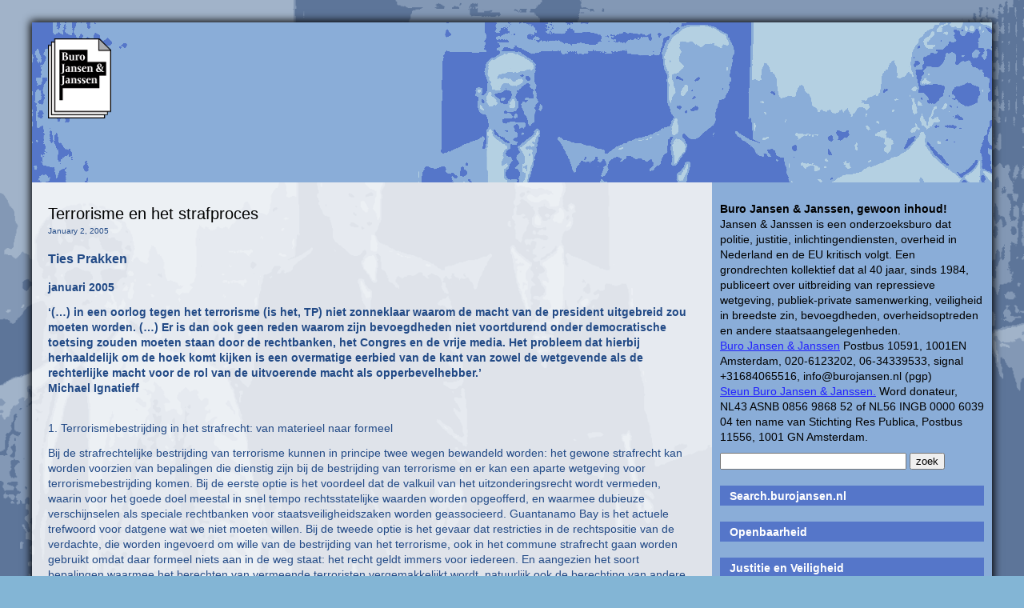

--- FILE ---
content_type: text/html; charset=UTF-8
request_url: https://www.burojansen.nl/observant/terrorisme-en-het-strafproces/
body_size: 21797
content:
<!DOCTYPE html>
<html lang="en-US">
<head>
  <meta charset="UTF-8">
  <meta name="viewport" content="width=device-width, initial-scale=1">
  <title>Buro Jansen & Janssen</title>
  <link rel="stylesheet" href="https://www.burojansen.nl/wp-content/themes/jansen/style.css">
  <script type="text/javascript">
    function toggleMenu(){
      var menu = document.getElementById("collapsible_menu")
      if( menu.style.display === "none" )
      {
         menu.style.display = "block";
      }
      else
      {
         menu.style.display = "none";
      }
    }
  </script>
  <meta name='robots' content='max-image-preview:large' />
<link rel="alternate" type="application/rss+xml" title="Buro Jansen &amp; Janssen &raquo; Terrorisme en het strafproces Comments Feed" href="https://www.burojansen.nl/observant/terrorisme-en-het-strafproces/feed/" />
<link rel="alternate" title="oEmbed (JSON)" type="application/json+oembed" href="https://www.burojansen.nl/wp-json/oembed/1.0/embed?url=https%3A%2F%2Fwww.burojansen.nl%2Fobservant%2Fterrorisme-en-het-strafproces%2F" />
<link rel="alternate" title="oEmbed (XML)" type="text/xml+oembed" href="https://www.burojansen.nl/wp-json/oembed/1.0/embed?url=https%3A%2F%2Fwww.burojansen.nl%2Fobservant%2Fterrorisme-en-het-strafproces%2F&#038;format=xml" />
<style id='wp-img-auto-sizes-contain-inline-css' type='text/css'>
img:is([sizes=auto i],[sizes^="auto," i]){contain-intrinsic-size:3000px 1500px}
/*# sourceURL=wp-img-auto-sizes-contain-inline-css */
</style>
<style id='wp-emoji-styles-inline-css' type='text/css'>

	img.wp-smiley, img.emoji {
		display: inline !important;
		border: none !important;
		box-shadow: none !important;
		height: 1em !important;
		width: 1em !important;
		margin: 0 0.07em !important;
		vertical-align: -0.1em !important;
		background: none !important;
		padding: 0 !important;
	}
/*# sourceURL=wp-emoji-styles-inline-css */
</style>
<style id='wp-block-library-inline-css' type='text/css'>
:root{--wp-block-synced-color:#7a00df;--wp-block-synced-color--rgb:122,0,223;--wp-bound-block-color:var(--wp-block-synced-color);--wp-editor-canvas-background:#ddd;--wp-admin-theme-color:#007cba;--wp-admin-theme-color--rgb:0,124,186;--wp-admin-theme-color-darker-10:#006ba1;--wp-admin-theme-color-darker-10--rgb:0,107,160.5;--wp-admin-theme-color-darker-20:#005a87;--wp-admin-theme-color-darker-20--rgb:0,90,135;--wp-admin-border-width-focus:2px}@media (min-resolution:192dpi){:root{--wp-admin-border-width-focus:1.5px}}.wp-element-button{cursor:pointer}:root .has-very-light-gray-background-color{background-color:#eee}:root .has-very-dark-gray-background-color{background-color:#313131}:root .has-very-light-gray-color{color:#eee}:root .has-very-dark-gray-color{color:#313131}:root .has-vivid-green-cyan-to-vivid-cyan-blue-gradient-background{background:linear-gradient(135deg,#00d084,#0693e3)}:root .has-purple-crush-gradient-background{background:linear-gradient(135deg,#34e2e4,#4721fb 50%,#ab1dfe)}:root .has-hazy-dawn-gradient-background{background:linear-gradient(135deg,#faaca8,#dad0ec)}:root .has-subdued-olive-gradient-background{background:linear-gradient(135deg,#fafae1,#67a671)}:root .has-atomic-cream-gradient-background{background:linear-gradient(135deg,#fdd79a,#004a59)}:root .has-nightshade-gradient-background{background:linear-gradient(135deg,#330968,#31cdcf)}:root .has-midnight-gradient-background{background:linear-gradient(135deg,#020381,#2874fc)}:root{--wp--preset--font-size--normal:16px;--wp--preset--font-size--huge:42px}.has-regular-font-size{font-size:1em}.has-larger-font-size{font-size:2.625em}.has-normal-font-size{font-size:var(--wp--preset--font-size--normal)}.has-huge-font-size{font-size:var(--wp--preset--font-size--huge)}.has-text-align-center{text-align:center}.has-text-align-left{text-align:left}.has-text-align-right{text-align:right}.has-fit-text{white-space:nowrap!important}#end-resizable-editor-section{display:none}.aligncenter{clear:both}.items-justified-left{justify-content:flex-start}.items-justified-center{justify-content:center}.items-justified-right{justify-content:flex-end}.items-justified-space-between{justify-content:space-between}.screen-reader-text{border:0;clip-path:inset(50%);height:1px;margin:-1px;overflow:hidden;padding:0;position:absolute;width:1px;word-wrap:normal!important}.screen-reader-text:focus{background-color:#ddd;clip-path:none;color:#444;display:block;font-size:1em;height:auto;left:5px;line-height:normal;padding:15px 23px 14px;text-decoration:none;top:5px;width:auto;z-index:100000}html :where(.has-border-color){border-style:solid}html :where([style*=border-top-color]){border-top-style:solid}html :where([style*=border-right-color]){border-right-style:solid}html :where([style*=border-bottom-color]){border-bottom-style:solid}html :where([style*=border-left-color]){border-left-style:solid}html :where([style*=border-width]){border-style:solid}html :where([style*=border-top-width]){border-top-style:solid}html :where([style*=border-right-width]){border-right-style:solid}html :where([style*=border-bottom-width]){border-bottom-style:solid}html :where([style*=border-left-width]){border-left-style:solid}html :where(img[class*=wp-image-]){height:auto;max-width:100%}:where(figure){margin:0 0 1em}html :where(.is-position-sticky){--wp-admin--admin-bar--position-offset:var(--wp-admin--admin-bar--height,0px)}@media screen and (max-width:600px){html :where(.is-position-sticky){--wp-admin--admin-bar--position-offset:0px}}

/*# sourceURL=wp-block-library-inline-css */
</style><style id='wp-block-paragraph-inline-css' type='text/css'>
.is-small-text{font-size:.875em}.is-regular-text{font-size:1em}.is-large-text{font-size:2.25em}.is-larger-text{font-size:3em}.has-drop-cap:not(:focus):first-letter{float:left;font-size:8.4em;font-style:normal;font-weight:100;line-height:.68;margin:.05em .1em 0 0;text-transform:uppercase}body.rtl .has-drop-cap:not(:focus):first-letter{float:none;margin-left:.1em}p.has-drop-cap.has-background{overflow:hidden}:root :where(p.has-background){padding:1.25em 2.375em}:where(p.has-text-color:not(.has-link-color)) a{color:inherit}p.has-text-align-left[style*="writing-mode:vertical-lr"],p.has-text-align-right[style*="writing-mode:vertical-rl"]{rotate:180deg}
/*# sourceURL=https://www.burojansen.nl/wp-includes/blocks/paragraph/style.min.css */
</style>
<style id='global-styles-inline-css' type='text/css'>
:root{--wp--preset--aspect-ratio--square: 1;--wp--preset--aspect-ratio--4-3: 4/3;--wp--preset--aspect-ratio--3-4: 3/4;--wp--preset--aspect-ratio--3-2: 3/2;--wp--preset--aspect-ratio--2-3: 2/3;--wp--preset--aspect-ratio--16-9: 16/9;--wp--preset--aspect-ratio--9-16: 9/16;--wp--preset--color--black: #000000;--wp--preset--color--cyan-bluish-gray: #abb8c3;--wp--preset--color--white: #ffffff;--wp--preset--color--pale-pink: #f78da7;--wp--preset--color--vivid-red: #cf2e2e;--wp--preset--color--luminous-vivid-orange: #ff6900;--wp--preset--color--luminous-vivid-amber: #fcb900;--wp--preset--color--light-green-cyan: #7bdcb5;--wp--preset--color--vivid-green-cyan: #00d084;--wp--preset--color--pale-cyan-blue: #8ed1fc;--wp--preset--color--vivid-cyan-blue: #0693e3;--wp--preset--color--vivid-purple: #9b51e0;--wp--preset--gradient--vivid-cyan-blue-to-vivid-purple: linear-gradient(135deg,rgb(6,147,227) 0%,rgb(155,81,224) 100%);--wp--preset--gradient--light-green-cyan-to-vivid-green-cyan: linear-gradient(135deg,rgb(122,220,180) 0%,rgb(0,208,130) 100%);--wp--preset--gradient--luminous-vivid-amber-to-luminous-vivid-orange: linear-gradient(135deg,rgb(252,185,0) 0%,rgb(255,105,0) 100%);--wp--preset--gradient--luminous-vivid-orange-to-vivid-red: linear-gradient(135deg,rgb(255,105,0) 0%,rgb(207,46,46) 100%);--wp--preset--gradient--very-light-gray-to-cyan-bluish-gray: linear-gradient(135deg,rgb(238,238,238) 0%,rgb(169,184,195) 100%);--wp--preset--gradient--cool-to-warm-spectrum: linear-gradient(135deg,rgb(74,234,220) 0%,rgb(151,120,209) 20%,rgb(207,42,186) 40%,rgb(238,44,130) 60%,rgb(251,105,98) 80%,rgb(254,248,76) 100%);--wp--preset--gradient--blush-light-purple: linear-gradient(135deg,rgb(255,206,236) 0%,rgb(152,150,240) 100%);--wp--preset--gradient--blush-bordeaux: linear-gradient(135deg,rgb(254,205,165) 0%,rgb(254,45,45) 50%,rgb(107,0,62) 100%);--wp--preset--gradient--luminous-dusk: linear-gradient(135deg,rgb(255,203,112) 0%,rgb(199,81,192) 50%,rgb(65,88,208) 100%);--wp--preset--gradient--pale-ocean: linear-gradient(135deg,rgb(255,245,203) 0%,rgb(182,227,212) 50%,rgb(51,167,181) 100%);--wp--preset--gradient--electric-grass: linear-gradient(135deg,rgb(202,248,128) 0%,rgb(113,206,126) 100%);--wp--preset--gradient--midnight: linear-gradient(135deg,rgb(2,3,129) 0%,rgb(40,116,252) 100%);--wp--preset--font-size--small: 13px;--wp--preset--font-size--medium: 20px;--wp--preset--font-size--large: 36px;--wp--preset--font-size--x-large: 42px;--wp--preset--spacing--20: 0.44rem;--wp--preset--spacing--30: 0.67rem;--wp--preset--spacing--40: 1rem;--wp--preset--spacing--50: 1.5rem;--wp--preset--spacing--60: 2.25rem;--wp--preset--spacing--70: 3.38rem;--wp--preset--spacing--80: 5.06rem;--wp--preset--shadow--natural: 6px 6px 9px rgba(0, 0, 0, 0.2);--wp--preset--shadow--deep: 12px 12px 50px rgba(0, 0, 0, 0.4);--wp--preset--shadow--sharp: 6px 6px 0px rgba(0, 0, 0, 0.2);--wp--preset--shadow--outlined: 6px 6px 0px -3px rgb(255, 255, 255), 6px 6px rgb(0, 0, 0);--wp--preset--shadow--crisp: 6px 6px 0px rgb(0, 0, 0);}:where(.is-layout-flex){gap: 0.5em;}:where(.is-layout-grid){gap: 0.5em;}body .is-layout-flex{display: flex;}.is-layout-flex{flex-wrap: wrap;align-items: center;}.is-layout-flex > :is(*, div){margin: 0;}body .is-layout-grid{display: grid;}.is-layout-grid > :is(*, div){margin: 0;}:where(.wp-block-columns.is-layout-flex){gap: 2em;}:where(.wp-block-columns.is-layout-grid){gap: 2em;}:where(.wp-block-post-template.is-layout-flex){gap: 1.25em;}:where(.wp-block-post-template.is-layout-grid){gap: 1.25em;}.has-black-color{color: var(--wp--preset--color--black) !important;}.has-cyan-bluish-gray-color{color: var(--wp--preset--color--cyan-bluish-gray) !important;}.has-white-color{color: var(--wp--preset--color--white) !important;}.has-pale-pink-color{color: var(--wp--preset--color--pale-pink) !important;}.has-vivid-red-color{color: var(--wp--preset--color--vivid-red) !important;}.has-luminous-vivid-orange-color{color: var(--wp--preset--color--luminous-vivid-orange) !important;}.has-luminous-vivid-amber-color{color: var(--wp--preset--color--luminous-vivid-amber) !important;}.has-light-green-cyan-color{color: var(--wp--preset--color--light-green-cyan) !important;}.has-vivid-green-cyan-color{color: var(--wp--preset--color--vivid-green-cyan) !important;}.has-pale-cyan-blue-color{color: var(--wp--preset--color--pale-cyan-blue) !important;}.has-vivid-cyan-blue-color{color: var(--wp--preset--color--vivid-cyan-blue) !important;}.has-vivid-purple-color{color: var(--wp--preset--color--vivid-purple) !important;}.has-black-background-color{background-color: var(--wp--preset--color--black) !important;}.has-cyan-bluish-gray-background-color{background-color: var(--wp--preset--color--cyan-bluish-gray) !important;}.has-white-background-color{background-color: var(--wp--preset--color--white) !important;}.has-pale-pink-background-color{background-color: var(--wp--preset--color--pale-pink) !important;}.has-vivid-red-background-color{background-color: var(--wp--preset--color--vivid-red) !important;}.has-luminous-vivid-orange-background-color{background-color: var(--wp--preset--color--luminous-vivid-orange) !important;}.has-luminous-vivid-amber-background-color{background-color: var(--wp--preset--color--luminous-vivid-amber) !important;}.has-light-green-cyan-background-color{background-color: var(--wp--preset--color--light-green-cyan) !important;}.has-vivid-green-cyan-background-color{background-color: var(--wp--preset--color--vivid-green-cyan) !important;}.has-pale-cyan-blue-background-color{background-color: var(--wp--preset--color--pale-cyan-blue) !important;}.has-vivid-cyan-blue-background-color{background-color: var(--wp--preset--color--vivid-cyan-blue) !important;}.has-vivid-purple-background-color{background-color: var(--wp--preset--color--vivid-purple) !important;}.has-black-border-color{border-color: var(--wp--preset--color--black) !important;}.has-cyan-bluish-gray-border-color{border-color: var(--wp--preset--color--cyan-bluish-gray) !important;}.has-white-border-color{border-color: var(--wp--preset--color--white) !important;}.has-pale-pink-border-color{border-color: var(--wp--preset--color--pale-pink) !important;}.has-vivid-red-border-color{border-color: var(--wp--preset--color--vivid-red) !important;}.has-luminous-vivid-orange-border-color{border-color: var(--wp--preset--color--luminous-vivid-orange) !important;}.has-luminous-vivid-amber-border-color{border-color: var(--wp--preset--color--luminous-vivid-amber) !important;}.has-light-green-cyan-border-color{border-color: var(--wp--preset--color--light-green-cyan) !important;}.has-vivid-green-cyan-border-color{border-color: var(--wp--preset--color--vivid-green-cyan) !important;}.has-pale-cyan-blue-border-color{border-color: var(--wp--preset--color--pale-cyan-blue) !important;}.has-vivid-cyan-blue-border-color{border-color: var(--wp--preset--color--vivid-cyan-blue) !important;}.has-vivid-purple-border-color{border-color: var(--wp--preset--color--vivid-purple) !important;}.has-vivid-cyan-blue-to-vivid-purple-gradient-background{background: var(--wp--preset--gradient--vivid-cyan-blue-to-vivid-purple) !important;}.has-light-green-cyan-to-vivid-green-cyan-gradient-background{background: var(--wp--preset--gradient--light-green-cyan-to-vivid-green-cyan) !important;}.has-luminous-vivid-amber-to-luminous-vivid-orange-gradient-background{background: var(--wp--preset--gradient--luminous-vivid-amber-to-luminous-vivid-orange) !important;}.has-luminous-vivid-orange-to-vivid-red-gradient-background{background: var(--wp--preset--gradient--luminous-vivid-orange-to-vivid-red) !important;}.has-very-light-gray-to-cyan-bluish-gray-gradient-background{background: var(--wp--preset--gradient--very-light-gray-to-cyan-bluish-gray) !important;}.has-cool-to-warm-spectrum-gradient-background{background: var(--wp--preset--gradient--cool-to-warm-spectrum) !important;}.has-blush-light-purple-gradient-background{background: var(--wp--preset--gradient--blush-light-purple) !important;}.has-blush-bordeaux-gradient-background{background: var(--wp--preset--gradient--blush-bordeaux) !important;}.has-luminous-dusk-gradient-background{background: var(--wp--preset--gradient--luminous-dusk) !important;}.has-pale-ocean-gradient-background{background: var(--wp--preset--gradient--pale-ocean) !important;}.has-electric-grass-gradient-background{background: var(--wp--preset--gradient--electric-grass) !important;}.has-midnight-gradient-background{background: var(--wp--preset--gradient--midnight) !important;}.has-small-font-size{font-size: var(--wp--preset--font-size--small) !important;}.has-medium-font-size{font-size: var(--wp--preset--font-size--medium) !important;}.has-large-font-size{font-size: var(--wp--preset--font-size--large) !important;}.has-x-large-font-size{font-size: var(--wp--preset--font-size--x-large) !important;}
/*# sourceURL=global-styles-inline-css */
</style>

<style id='classic-theme-styles-inline-css' type='text/css'>
/*! This file is auto-generated */
.wp-block-button__link{color:#fff;background-color:#32373c;border-radius:9999px;box-shadow:none;text-decoration:none;padding:calc(.667em + 2px) calc(1.333em + 2px);font-size:1.125em}.wp-block-file__button{background:#32373c;color:#fff;text-decoration:none}
/*# sourceURL=/wp-includes/css/classic-themes.min.css */
</style>
<link rel="https://api.w.org/" href="https://www.burojansen.nl/wp-json/" /><link rel="alternate" title="JSON" type="application/json" href="https://www.burojansen.nl/wp-json/wp/v2/posts/3012" /><link rel="EditURI" type="application/rsd+xml" title="RSD" href="https://www.burojansen.nl/xmlrpc.php?rsd" />
<meta name="generator" content="WordPress 6.9" />
<link rel="canonical" href="https://www.burojansen.nl/observant/terrorisme-en-het-strafproces/" />
<link rel='shortlink' href='https://www.burojansen.nl/?p=3012' />
<link rel="icon" href="https://www.burojansen.nl/wp-content/uploads/2016/12/cropped-logo-buro-jansenjpg-32x32.jpg" sizes="32x32" />
<link rel="icon" href="https://www.burojansen.nl/wp-content/uploads/2016/12/cropped-logo-buro-jansenjpg-192x192.jpg" sizes="192x192" />
<link rel="apple-touch-icon" href="https://www.burojansen.nl/wp-content/uploads/2016/12/cropped-logo-buro-jansenjpg-180x180.jpg" />
<meta name="msapplication-TileImage" content="https://www.burojansen.nl/wp-content/uploads/2016/12/cropped-logo-buro-jansenjpg-270x270.jpg" />
</head>

<body>

<div class="main">

<div class="logo">
  <a href="https://www.burojansen.nl"><img src="https://www.burojansen.nl/wp-content/themes/jansen/logo.png"></a>
</div>

<div class="mainmenu">
  <div class="menu-toggle" onclick="toggleMenu()">Menu</div>
  <div id="collapsible_menu" style="display: none">
  <div class="menu-mobile-menu-container"><ul id="menu-mobile-menu" class="menu"><li id="menu-item-20270" class="menu-item menu-item-type-custom menu-item-object-custom menu-item-20270"><a href="https://www.burojansen.nl/buro-jansen-janssen/publicaties/">Publicaties</a></li>
<li id="menu-item-20558" class="menu-item menu-item-type-custom menu-item-object-custom menu-item-20558"><a href="https://www.burojansen.nl/category/observant/observant-84/">Observant #84 De Moord op Willeke Weeda</a></li>
<li id="menu-item-20510" class="menu-item menu-item-type-custom menu-item-object-custom menu-item-20510"><a href="https://www.burojansen.nl/category/observant/observant-83/">Observant #83 Politiek gedreven Politie</a></li>
<li id="menu-item-20382" class="menu-item menu-item-type-custom menu-item-object-custom menu-item-20382"><a href="https://www.burojansen.nl/category/observant/observant-82/">Observant#82 De opgeblazen wietoorlog</a></li>
<li id="menu-item-20262" class="menu-item menu-item-type-custom menu-item-object-custom menu-item-20262"><a href="https://www.burojansen.nl/category/observant/observant-81/">Observant#81 Politie Black Box</a></li>
<li id="menu-item-20561" class="menu-item menu-item-type-custom menu-item-object-custom menu-item-20561"><a href="https://search.burojansen.nl">Search burojansen</a></li>
<li id="menu-item-20266" class="menu-item menu-item-type-custom menu-item-object-custom menu-item-20266"><a href="http://openbaarheid.nl/">Openbaarheid</a></li>
<li id="menu-item-20261" class="menu-item menu-item-type-custom menu-item-object-custom menu-item-20261"><a href="https://arrestantenhandleiding.nl/">Arrestantenhandleiding</a></li>
<li id="menu-item-20264" class="menu-item menu-item-type-custom menu-item-object-custom menu-item-20264"><a href="https://burojansen.nl/pdf/kraakhandleiding.pdf">Kraakhandleiding</a></li>
<li id="menu-item-20273" class="menu-item menu-item-type-custom menu-item-object-custom menu-item-20273"><a href="https://www.burojansen.nl/buro-jansen-janssen/themas/">Thema&#8217;s</a></li>
<li id="menu-item-20260" class="menu-item menu-item-type-custom menu-item-object-custom menu-item-20260"><a href="https://nieuwsblog.burojansen.nl/">Nieuwsblog</a></li>
</ul></div>  </div>
</div>


<div class="content">

<div class="righthalf">
<li id="block-2" class="widget widget_block widget_text">
<p></p>
</li>
<li id="text-2" class="widget widget_text">			<div class="textwidget"><b>Buro Jansen & Janssen, gewoon inhoud!</b><br>
Jansen & Janssen is een onderzoeksburo dat politie, justitie, inlichtingendiensten, overheid in Nederland en de EU kritisch volgt. Een grondrechten kollektief dat al 40 jaar, sinds 1984, publiceert over uitbreiding van repressieve wetgeving, publiek-private samenwerking, veiligheid in breedste zin, bevoegdheden, overheidsoptreden en andere staatsaangelegenheden.<br><a href="https://www.burojansen.nl/">Buro Jansen & Janssen</a> Postbus 10591, 1001EN Amsterdam, 020-6123202, 06-34339533, signal +31684065516, info@burojansen.nl (pgp)<br><a href="https://www.burojansen.nl/buro-jansen-janssen/maak-het-werk-van-buro-jansen-janssen-mogelijk-word-donateur-10/">Steun Buro Jansen & Janssen.</a> Word donateur, NL43 ASNB 0856 9868 52 of NL56 INGB 0000 6039 04 ten name van Stichting Res Publica, Postbus 11556, 1001 GN Amsterdam.
<br>
</div>
		</li>
<li id="search-3" class="widget widget_search"><div class="searchform">
<form method="get" id="searchform" action="https://www.burojansen.nl/">
<input type="text" name="s" id="s" size="27" maxlength="33" />
<input type="submit" class="button" value="zoek"/>
</form>
</div>
</li>
<li id="text-21" class="widget widget_text">			<div class="textwidget"><h2><a href="http://search.burojansen.nl/" target="_blank">Search.burojansen.nl</a></h2>
</div>
		</li>
<li id="text-5" class="widget widget_text">			<div class="textwidget"><h2><a href="http://openbaarheid.nl/" target="_blank">Openbaarheid</a></h2>
</div>
		</li>
<li id="text-3" class="widget widget_text">			<div class="textwidget"><h2><a href="http://justitieenveiligheid.nl/" target="_blank">Justitie en Veiligheid</a></h2></div>
		</li>
<li id="text-8" class="widget widget_text">			<div class="textwidget"><h2><a href="https://terrorismeenveiligheid.nl/" target="_blank">Inlichtingen en Terrorisme</a></h2>
</div>
		</li>
<li id="text-4" class="widget widget_text">			<div class="textwidget"><h2><a href="http://nieuwsblog.burojansen.nl/" target="_blank">Nieuwsblog</a></h2>
</div>
		</li>
<li id="text-6" class="widget widget_text">			<div class="textwidget"><h2><a href="http://inlichtingendiensten.nl/" target="_blank">Nationaal Veiligheidsarchief</a></h2>
</div>
		</li>
<li id="text-22" class="widget widget_text">			<div class="textwidget"><h2><a href="https://troepenbewegingen.blogspot.com/" target="_blank">Troepenbewegingen</a></h2>
</div>
		</li>
<li id="text-7" class="widget widget_text">			<div class="textwidget"><h2><a href="https://wikileaks.org/plusd/?qproject[]=cg&q=" target="_blank">Crowddigging</a></h2></div>
		</li>
<li id="text-11" class="widget widget_text">			<div class="textwidget"><h2><a href="http://nieuwsblog.burojansen.nl/nsa-files" target="_blank">NSA files</a></h2>

</div>
		</li>
<li id="text-14" class="widget widget_text">			<div class="textwidget"><h2>Publicaties</h2>
<ul>
<li><a href="https://www.burojansen.nl/category/observant/observant-84/">Observant#84 2025</a> Moord Willeke door politieagent</li>
<li><a href="https://www.burojansen.nl/category/observant/observant-83/">Observant#83 2025</a> Politiek gedreven Politie </li>
<li><a href="https://www.burojansen.nl/category/observant/observant-82/">Observant#82 2024</a> De opgeblazen wietoorlog </li>
<li><a href="https://www.burojansen.nl/category/observant/observant-81/">Observant#81 2023</a> Politie Black Box</li>
<li><a href="https://www.burojansen.nl/category/observant/observant-80/">Observant#80 2022</a> Protesteren is Terrorisme</li>
<li><a href="https://www.burojansen.nl/category/observant/observant-79/">Observant#79 2022</a> VASTech / Cyberupt</li>
<li><a href="https://www.burojansen.nl/category/observant/observant-78/">Observant#78 2021</a> De burger is staatsgevaarlijk</li>
<li><a href="https://www.burojansen.nl/category/observant/observant-77/">Observant#77 2021</a> Fox-IT in Rusland</li>
<li><a href="https://www.burojansen.nl/category/observant/observant-76/">Observant#76 2021</a> Integrale Nepwetenschap</li>
<li><a href="https://www.burojansen.nl/category/observant/observant-75/">Observant#75 2020</a> Fox-IT en exportvergunningen</li>
<li><a href="https://www.burojansen.nl/category/observant/observant-74/">Observant#74 2020</a> Stasi NL Benaderingen in 2019</li>
<li><a href="https://www.burojansen.nl/category/observant/observant-73/">Observant#73 2019</a> Fox-IT in het Midden-Oosten</li>
<li><a href="https://arrestantenhandleiding.nl"  target="_blank">Arrestantenhandleiding</a> 2018</li>
<li><a href="https://www.burojansen.nl/category/observant/observant-72/">Observant#72 2018</a> Geheime politie van Nederland</li>
<li><a href="https://www.burojansen.nl/pdf/JansenJanssenReferendumWIV.pdf"  target="_blank">Referendum WIV 2017 magazine</a> 2018</li>
<li><a href="https://www.burojansen.nl/category/observant/observant-71/">Observant#71 2018</a> Niet Transparante Wetenschap</li>
<li><a href="https://www.burojansen.nl/category/observant/observant-70/">Observant#70 2017</a> Social Media Surveillance</li>
<li><a href="https://www.burojansen.nl/category/observant/observant-69/">Observant#69 2017</a> Politie Mercenaries</li>
<li><a href="https://www.burojansen.nl/category/observant/observant-68/">Observant#68 2016</a> Wetenschappers en Politie</li>
<li><a href="https://www.burojansen.nl/category/observant/observant-67/">Observant#67 2015</a> Data Bedrog</li>
<li><a href="https://www.burojansen.nl/category/observant/observant-66/">Observant#66 2015</a> Terroriseren politiek protest</li>
<li><a href="https://www.burojansen.nl/category/observant/observant-65/">Observant#65 2014</a> G4S, Facebook en de AIVD</li>
<li><a href="https://www.burojansen.nl/category/observant/observant-64/">Observant#64 2014</a> Vreemdelingendetentie</li>
<li><a href="https://www.burojansen.nl/category/observant/observant-63/">Observant#63 2013</a> Ideologische orde, Chiquita</li>
<li><a href="https://www.burojansen.nl/category/observant/observant-62/">Observant#62 2012</a> De Psyche van een Mol</li>
<li><a href="https://www.burojansen.nl/category/observant/observant-61/">Observant#61 2012</a> RID bespioneert jongeren</li>
<li><a href="https://www.burojansen.nl/category/observant/observant-60/">Observant#60 2012</a> Duurzaam afwimpelen</li>
<li><a href="https://www.burojansen.nl/pdf/SecurityIndustrylinksIsraeltheNetherlands.pdf"  target="_blank">Security Industry: Israel - the Netherlands</a> 2011</li>
<li><a href="https://www.burojansen.nl/category/observant/observant-59/">Observant#59 2011</a> RID protest Twente</li>
<li><a href="https://www.burojansen.nl/category/observant/observant-58/">Observant#58 2011</a> Kraaijer, AIVD, De Telegraaf</li>
<li><a href="https://www.burojansen.nl/category/observant/observant-57/">Observant#57 2011</a> Shell, imago AIVD, India</li>
<li><a href="https://www.burojansen.nl/pdf/BURO-JANSEN&JANSSEN-magazine.pdf" target="_blank">Europese politie en Justitie Infozine</a> 2010</li>
<li><a href="https://www.burojansen.nl/category/observant/observant-56/">Observant#56 2010</a> Ochtendgloren, politie phishing</li>
<li><a href="https://www.burojansen.nl/category/observant/observant-55/">Observant#55 2010</a> Politieke Politie</li>
<li><a href="https://www.burojansen.nl/category/observant/observant-54/">Observant#54 2009</a> ID-plicht, Demonstratierecht</li>
<li><a href="https://www.burojansen.nl/category/observant/observant-53/">Observant#53 2009</a> Haags Fouilleren</li>
<li><a href="https://www.burojansen.nl/category/observant/observant-52/">Observant#52 2009</a> 200.000 professionals?</li>
<li><a href="https://www.burojansen.nl/category/observant/observant-51/">Observant#51 2009</a> Chocolade spionnen</li>
<li><a href="https://www.burojansen.nl/category/observant/observant-50/">Observant#50 2008</a> Sloop Deporatiemachine</li>
<li><a href="https://www.burojansen.nl/category/observant/observant-49/">Observant#49 2008</a> Bewaarplicht en Onmacht</li>
<li><a href="https://www.burojansen.nl/category/observant/observant-48/">Observant#48 2008</a> De Onschuld is Dood</li>
<li><a href="https://www.burojansen.nl/pdf/identificatieplichtkrantburoj%26j.pdf" target="_blank">Identificatieplicht Infozine</a> 2007</li>
<li><a href="https://www.burojansen.nl/category/observant/observant-47/">Observant#47 2007</a> WUID & buitenland</li>
<li><a href="https://www.burojansen.nl/category/observant/observant-46/">Observant#46 2007</a> Aanslagen, Prüm, toezicht</li>
<li><a href="https://www.burojansen.nl/category/observant/observant-45/">Observant#45 2007</a> Blauw Waas, terrorisme</li>
<li><a href="https://www.burojansen.nl/category/observant/observant-44/">Observant#44 2007</a> Preventief Strafrecht</li>
<li><a href="https://www.burojansen.nl/pdf/terrorismekrantburojansen&janssen.pdf" target="_blank">Terrorismebestrijding in Nederland infozine</a> 2006</li>
<li><a href="https://www.burojansen.nl/pdf/ruimte%20voor%20recht.pdf" target="_blank">Ruimte voor het recht</a> 2006 Demonstratierecht</li>
<li><a href="https://www.burojansen.nl/pdf/onderdrukterrorismebestrijdinginnederland.pdf" target="_blank">Onder Druk, Terrorismebestrijding NL</a> 2006</li>
<li><a href="https://www.burojansen.nl/category/observant/observant-43/">Observant#43 2006</a> Kiezen verdwijnen terreur</li>
<li><a href="https://www.burojansen.nl/category/observant/observant-42/">Observant#42 2006</a> Schaduw terreur</li>
<li><a href="https://www.burojansen.nl/category/observant/observant-41/">Observant#41 2006</a> Willekeurig Strafrecht</li>
<li><a href="https://www.burojansen.nl/category/observant/observant-40/">Observant#40 2006</a> Vuile terreur oorlog</li>
<li><a href="https://www.burojansen.nl/category/observant/observant-39/">Observant#39 2006</a> Terreur van grootmachten</li>
<li><a href="https://www.burojansen.nl/europese-politie-en-justitie/gestraft-zonder-veroordeling/">Gestraft zonder veroordeling</a> 2005</li>
<li><a href="https://www.burojansen.nl/category/observant/observant-38/">Observant#38 2005</a> Bedrijfsspionage terrorisme</li>
<li><a href="https://www.burojansen.nl/category/observant/observant-37/">Observant#37 2005</a> Terrorisme fabels</li>
<li><a href="https://www.burojansen.nl/category/observant/observant-36/">Observant#36 2005</a> Terroristen lijsten</li>
<li><a href="https://www.burojansen.nl/category/observant/observant-35/">Observant#35 2005</a> EU Grondwet</li>
<li><a href="https://www.burojansen.nl/category/observant/observant-34/">Observant#34 2005</a> Gewist AIVD bewijs</li>
<li><a href="https://www.burojansen.nl/category/observant/observant-33/">Observant#33 2005</a> ID-weigeraars Nat. Recherche</li>
<li><a href="https://www.burojansen.nl/category/observant/observant-32/">Observant#32 2005</a> Misleidende inlichtingen</li>
<li><a href="https://www.burojansen.nl/category/observant/observant-31/">Observant#31 2005</a> Cyclopisch Recht</li>
<li><a href="https://www.burojansen.nl/category/observant/observant-30/">Observant#30 2004</a> Bedrijfsspionage acties</li>
<li><a href="https://www.burojansen.nl/category/observant/observant-29/">Observant#29 2004</a> Rasterfahndung NL</li>
<li><a href="https://www.burojansen.nl/category/observant/observant-28/">Observant#28 2004</a> Veganisten barbeque</li>
<li><a href="https://www.burojansen.nl/category/observant/observant-27/">Observant#27 2004</a> EU2004, dieren en camera's</li>
<li><a href="https://www.burojansen.nl/category/observant/observant-26/">Observant#26 2004</a> Vreemdelingen inlichtingen</li>
<li><a href="https://www.burojansen.nl/category/observant/observant-25/">Observant#25 2004</a> Incidentenpolitiek</li>
<li><a href="https://www.burojansen.nl/category/observant/observant-24/">Observant#24 2004</a> Europese Terreur</li>
<li><a href="https://www.burojansen.nl/category/observant/observant-23/">Observant#23 2004</a> Boeven en buitenlui</li>
<li><a href="https://www.burojansen.nl/category/observant/observant-22/">Observant#22 2004</a> Terroristische Activist</li>
<li><a href="https://www.burojansen.nl/wp-content/uploads/2013/08/Misleidendemethode.pdf" target="_blank">Misleidende methode 14 november 2003</a></li>
<li><a href="https://www.burojansen.nl/keizer-in-lompen/">Keizer in lompen, 1 november 2003</a></li>
<li><a href="https://www.burojansen.nl/category/observant/observant-21/">Observant#21 2003</a> Vreemdelingen en de AIVD</li>
<li><a href="https://www.burojansen.nl/category/observant/observant-20/">Observant#20 2003</a> Snuffelstaat</li>
<li><a href="https://www.burojansen.nl/category/observant/observant-19/">Observant#19 2003</a> Globalisten onder de loep</li>
<li><a href="https://www.burojansen.nl/category/observant/observant-18/">Observant#18 2003</a> EU & AIVD, list & bedrog</li>
<li><a href="https://www.burojansen.nl/category/snuffelstaat/">De Snuffelstaat, NL en de BVD 1 november 2002</a></li>
<li><a href="https://www.burojansen.nl/">Schone schijn, 1 juni 2002</a></li>
<li><a href="https://www.burojansen.nl/category/observant/observant-17/">Observant#17 2002</a> Schone Schijn</li>
<li><a href="https://www.burojansen.nl/category/observant/observant-16/">Observant#16 2002</a> EU Europol snuffelen</li>
<li><a href="https://www.burojansen.nl/category/observant/observant-15/">Observant#15 2002</a> Politie betaalt studie</li>
<li><a href="https://www.burojansen.nl/category/observant/observant-14/">Observant#14 2002</a> Op jacht naar links</li>
<li><a href="https://www.burojansen.nl/category/observant/observant-13/">Observant#13 2002</a> IMSI DNA BVD kip</li>
<li><a href="https://www.burojansen.nl/category/observant/observant-12/">Observant#12 2002</a> De vader van de bruid</li>
<li><a href="https://www.burojansen.nl/category/observant/observant-11/">Observant#11 2001</a> War on Terror</li>
<li><a href="https://www.burojansen.nl/category/observant/observant-10/">Observant#10 2001</a> Europa tegen demonstranten</li>
<li><a href="https://www.burojansen.nl/category/observant/observant-9/">Observant#9 2001</a> Burenruzie en oliegiganten</li>
<li><a href="https://www.burojansen.nl/category/observant/observant-8/">Observant#8 2001</a> Veiligheid en zekerheid</li>
<li><a href="https://www.burojansen.nl/category/observant/observant-7/">Observant#7 2001</a> Camus Echelon Greenpeace</li>
<li><a href="https://www.burojansen.nl/category/zoom/">Zoom, cameratoezicht, 1 augustus 2000</a></li>
<li><a href="https://www.burojansen.nl/category/tips-tegen-tralies/">Tips tegen tralies, 1 juli 2000</a></li>
<li><a href="https://www.burojansen.nl/category/dossier-cryptografie/">Dossier Cryptografie, 1 mei 2000</a></li>
<li><a href="https://www.burojansen.nl/category/dossier-cryptografie-gb/">Dossier Cryptografie (GB), 1 mei 2000</a></li>
<li><a href="https://www.burojansen.nl/category/pepperspray/">Dossier Pepperspray, 1 maart 2000</a></li>
<li><a href="https://www.burojansen.nl/category/observant/observant-6/">Observant#6 2000</a> BVD en vluchtelingen</li>
<li><a href="https://www.burojansen.nl/category/observant/observant-5/">Observant#5 2000</a> Begrotingen politie justitie</li>
<li><a href="https://www.burojansen.nl/category/observant/observant-4/">Observant#4 2000</a> Zoom: dossier cameratoezicht</li>
<li><a href="https://www.burojansen.nl/category/observant/observant-3/">Observant#3 2000</a> Europol</li>
<li><a href="https://www.burojansen.nl/category/observant/observant-2/">Observant#2 2000</a> Crypto Pepperspray</li>
<li><a href="https://www.burojansen.nl/category/observant/observant-1/">Observant#1 2000</a> Crime in Cyberspace, EK2000</li>

<li><a href="https://www.burojansen.nl/category/luisterrijk/">Luisterrijk, 1 november 1999</a></li>
<li><a href="https://www.burojansen.nl/category/dossier-europol-2/">Dossier Europol II, 1 april 1999</a></li>
<li><a href="https://www.burojansen.nl/category/het-europese-asielbeleid-in-2000/">Het Europese asielbeleid, 1 september 1999</a></li>
<li><a href="https://www.burojansen.nl/category/vd-amok-inlichtingendiensten/">VD-Amok inlichtingendiensten, 1 december 1998</a></li>
<li><a href="https://www.burojansen.nl/category/dossier-europol-1/">Dossier Europol I, 1 mei 1997</a></li>
<li><a href="https://www.burojansen.nl/category/welingelichte-kringen/">Welingelichte Kringen, 1 juli 1995</a></li>
<li><a href="https://www.burojansen.nl/category/nederland-open-u/">Nederland, open U, 1 juli 1994</a></li>
<li><a href="https://www.burojansen.nl/">De muren hebben oren 1 januari 1994</a></li>
<li><a href="https://www.burojansen.nl/category/opening-van-zaken/">Opening van Zaken, 1 maart 1993</a></li>
<li><a href="https://www.burojansen.nl/category/de-vluchteling-achtervolgd/">De vluchteling achtervolgd, 1 april 1991</a></li>
<li><a href="https://www.burojansen.nl/category/regenjassendemokratie/">Regenjassendemokratie, 1 april 1990</a></li>

</ul>
</div>
		</li>
<li id="text-19" class="widget widget_text">			<div class="textwidget"><h2><a href="https://wiv2017.nl/" target="_blank" rel="noopener">Referendum WIV 2017 Magazine</a></h2>
</div>
		</li>
<li id="text-17" class="widget widget_text">			<div class="textwidget"><h2><a href="https://voorkomvernietiging.nl/" target="_blank">Voorkom Vernietiging</a></h2></div>
		</li>
<li id="text-18" class="widget widget_text">			<div class="textwidget"><h2><a href="https://arrestantenhandleiding.nl" target="_blank" rel="noopener">Arrestantenhandleiding</a></h2>
</div>
		</li>
<li id="text-25" class="widget widget_text">			<div class="textwidget"><h2><a href="https://burojansen.nl/pdf/kraakhandleiding.pdf" target="_blank" rel="noopener">Kraakhandleiding</a></h2>
</div>
		</li>
<li id="text-13" class="widget widget_text">			<div class="textwidget"><h2><a href="https://lists.ideeel.nl/mailman/listinfo/observant-jansen" target="_blank">Mailinglijst</a></h2>

</div>
		</li>
<li id="text-15" class="widget widget_text">			<div class="textwidget"><h2>Thema's</h2>
<ul>
<li><a href="https://www.burojansen.nl/category//">Activisten</a></li>
<li><a href="https://www.burojansen.nl/category/administratieve-apartheid/">Administratieve Apartheid</a></li>
<li><a href="https://www.burojansen.nl/category/adrian/">Adrian Franks</a>, infiltrant in actiegroepen</li>
<li><a href="https://www.burojansen.nl/category/afluisteren/">Afluisteren</a></li>
<li><a href="https://www.burojansen.nl/category/aivd-en-vreemdelingen/">AIVD en vreemdelingen</a></li>
<li><a href="https://www.burojansen.nl/category/aiz-proces/">AIZ-proces</a></li>
<li><a href="https://www.burojansen.nl/category/artikel-140/">Artikel 140</a></li>
<li><a href="https://www.burojansen.nl/category/buitenland/">Buitenland</a></li>
<li><a href="https://www.burojansen.nl/category/bvd-aivd/">BVD/AIVD</a></li>
<li><a href="https://www.burojansen.nl/category/cameratoezicht/">Cameratoezicht</a></li>
<li><a href="https://www.burojansen.nl/category/cryptografie/">Cryptografie</a>, cyberwar in 2000 </li>
<li><a href="https://www.burojansen.nl/category/de-tragiek-van-de-geheime-dienst/">De tragiek van de geheime dienst</a></li>
<li><a href="https://www.burojansen.nl/category/de-zaak-bosio/">De zaak Bosio</a></li>
<li><a href="https://www.burojansen.nl/category/demonstratierecht/">Demonstratierecht</a>, Is er ruimte voor het recht</li>
<li><a href="https://www.burojansen.nl/category/dierenrechten/">Dierenrechtenactivisten</a></li>
<li><a href="https://www.burojansen.nl/category/dna/">DNA</a></li>
<li><a href="https://www.burojansen.nl/category/dossier-cici/">Dossier CICI</a></li>
<li><a href="https://www.burojansen.nl/category/dossier-rara/">Dossier RaRa</a></li>
<li><a href="https://www.burojansen.nl/category/etnisch-profileren/">Etnisch Profileren</a></li>
<li><a href="https://www.burojansen.nl/category/europese-politie-en-justitie/">Europese Politie en Justitie</a></li>
<li><a href="https://www.burojansen.nl/category/europese-regelgeving/">Europese regelgeving</a></li>
<li><a href="https://www.burojansen.nl/category/europol/
">Europol</a></li>
<li><a href="https://www.burojansen.nl/category/eurotop/
">Eurotop</a></li>
<li><a href="https://www.burojansen.nl/category/koppelingswet/
">Koppelingswet</a>, uitsluiting van vreemdelingen</li>
<li><a href="https://www.burojansen.nl/category/louis-seveke/">Louis Sévèke</a>, vermoorde Nijmeegse activist</li>
<li><a href="https://www.burojansen.nl/category/icams/">ICAMS</a></li>
<li><a href="https://www.burojansen.nl/category/identificatieplicht/">Identificatieplicht</a></li>
<li><a href="https://www.burojansen.nl/category/informanten-infiltranten/">Informanten & Infiltranten</a></li>
<li><a href="https://www.burojansen.nl/category/migratie/">Migratie</a></li>
<li><a href="https://www.burojansen.nl/category/multinationals/">Multinationals</a></li>
<li><a href="https://www.burojansen.nl/category/openbare-orde/">Openbare Orde</a></li>
<li><a href="https://www.burojansen.nl/category/openheid/">Openheid</a></li>
<li><a href="https://www.burojansen.nl/category/opstand/">Opstand</a></li>
<li><a href="https://www.burojansen.nl/category/oud-papier-affaire/">Oud Papier Affaire</a></li>
<li><a href="https://www.burojansen.nl/category/paola/">Paola, Italiaanse repressie</a></li>
<li><a href="https://www.burojansen.nl/category/private-inlichtingenrecherche/">Particuliere Recherche</a></li>
<li><a href="https://www.burojansen.nl/?s=paul+kraaijer">Paul Kraaijer</a>, informant of fantast</li>
<li><a href="https://www.burojansen.nl/category/pepperspray/">Pepperspray</a></li>
<li><a href="https://www.burojansen.nl/category/politie/">Politie</a></li>
<li><a href="https://www.burojansen.nl/category/preventief-fouilleren/">Preventief Fouilleren</a></li>
<li><a href="https://www.burojansen.nl/category/rcid-kennemerland/">RCID Kennemerland</a></li>
<li><a href="https://www.burojansen.nl/category/repressie/">Repressie</a></li>
<li><a href="https://www.burojansen.nl/category/rid/">RID</a></li>
<li><a href="https://www.burojansen.nl/category/terrorisme/">Terrorisme</a></li>
<li><a href="https://www.burojansen.nl/category/traa/">Van Traa</a></li>
</ul>


</div>
		</li>
<li id="text-9" class="widget widget_text">			<div class="textwidget"><h2>Migratie</h2>
</div>
		</li>
<li id="text-24" class="widget widget_text">			<div class="textwidget"><h2>Politieklachten</h2>
</div>
		</li>
</div>

<div class="lefthalf">
<div class="post"><a class="post_title" href="https://www.burojansen.nl/observant/terrorisme-en-het-strafproces/">Terrorisme en het strafproces</a><div class="post_date">January 2, 2005</div><b><h3>Ties Prakken</h3>
<p>januari 2005</p>
<p>‘(&#8230;) in een oorlog tegen het terrorisme (is het, TP) niet zonneklaar waarom de macht van de president uitgebreid zou moeten worden. (&#8230;) Er is dan ook geen reden waarom zijn bevoegdheden niet voortdurend onder democratische toetsing zouden moeten staan door de rechtbanken, het Congres en de vrije media. Het probleem dat hierbij herhaaldelijk om de hoek komt kijken is een overmatige eerbied van de kant van zowel de wetgevende als de rechterlijke macht voor de rol van de uitvoerende macht als opperbevelhebber.’<br />
Michael Ignatieff</p>
<p></b><span id="more-3012"></span><br />
1. Terrorismebestrijding in het strafrecht: van materieel naar formeel</p>
<p>Bij de strafrechtelijke bestrijding van terrorisme kunnen in principe twee wegen bewandeld worden: het gewone strafrecht kan worden voorzien van bepalingen die dienstig zijn bij de bestrijding van terrorisme en er kan een aparte wetgeving voor terrorismebestrijding komen. Bij de eerste optie is het voordeel dat de valkuil van het uitzonderingsrecht wordt vermeden, waarin voor het goede doel meestal in snel tempo rechtsstatelijke waarden worden opgeofferd, en waarmee dubieuze verschijnselen als speciale rechtbanken voor staatsveiligheidszaken worden geassocieerd. Guantanamo Bay is het actuele trefwoord voor datgene wat we niet moeten willen. Bij de tweede optie is het gevaar dat restricties in de rechtspositie van de verdachte, die worden ingevoerd om wille van de bestrijding van het terrorisme, ook in het commune strafrecht gaan worden gebruikt omdat daar formeel niets aan in de weg staat: het recht geldt immers voor iedereen. En aangezien het soort bepalingen waarmee het berechten van vermeende terroristen vergemakkelijkt wordt, natuurlijk ook de berechting van andere verdachten vereenvoudigt, is de verleiding groot. Het is een duivels dilemma. Voor de gevallen waarin opoffering van stukjes rechtspositie echt noodzakelijk is voor de bestrijding van terrorisme, spreek ik voorlopig een voorzichtige voorkeur uit voor regeling in het commune strafrecht, vooral omdat we dan in ieder geval niet belanden bij speciale staatsveiligheidsrechtbanken en de onverbloemd politieke rechtspraak die dan onvermijdelijk is. Essentieel is in ieder geval dat de rechter altijd gedwongen moet zijn de strikte noodzaak van beperkingen in het concrete geval te toetsen. Intussen lijkt de minister van justitie geen duidelijke keuze te maken en beide wegen te bewandelen.<br />
Voor zover maatregelen door internationale verplichtingen worden opgelegd heeft hij die keuze ook niet, zoals het geval was met de sinds 10 augustus 2004 van kracht zijnde wet terroristische misdrijven waartoe het desbetreffende EU kaderbesluit de regeringen van de aangesloten landen dwong. Toch is wel degelijk een duidelijke keuze gemaakt bij de implementatie van dat kaderbesluit, in zoverre die implementatie veel verder gaat dan voorgeschreven. Onze definitie van terrorisme is ruimer dan die van het kaderbesluit (ook vrees aanjagen van een deel van de bevolking valt eronder), en niets dwong Nederland tot het strafbaar stellen van samenspanning en van het werven voor de jihad, wat wel in de wet is opgenomen. Dat wijst dus op een voorkeur voor uitzonderingsrecht voor terrorismebestrijding. De andere weg was bewandeld bij de wijziging van artikel 46 Sr, de strafbaarstelling van voorbereidingshandelingen. Het laten vallen van het bestanddeel ‘in vereniging’ in 2002 was de Nederlandse invulling van het Internationaal Verdrag ter Bestrijding van de Financiering van Terrorisme , maar de opneming van de verruiming in de algemene bepaling van artikel 46 Sr betekent dat ook de voorbereiding van bijvoorbeeld een ordinaire roofoverval door één persoon te plegen, sindsdien strafbaar is.</p>
<p>De wet terroristische misdrijven bevat uitsluitend bepalingen van materiëel strafrecht, maar ik heb er bij de totstandkoming van die wetgeving al voor gewaarschuwd dat een materiële definitie van terrorisme in de wet het wel erg makkelijk maakt om daaraan ook processuele gevolgen te verbinden. In die richting wijst ook een toespraak die minister Donner op 4 oktober j.l. hield voor de Vereniging voor Rechtspraak, waarin hij plannen tot wetgeving aangekondigde om in zaken tegen verdachten van terroristische misdrijven processtukken langer geheim te kunnen houden voor de verdediging en sommige stukken pas kort voor de zitting vrij te geven, om het preventief fouilleren uit te breiden in verband met terrorisme, om bijzondere opsporingsmethodes in geval van aanwijzingen voor terrorisme mogelijk te maken zonder verdenking dat een strafbaar feit is begaan, om de bevoegdheid tot gegevensverzameling tijdens het verkennend onderzoek te verruimen en om het verdenkingskriterium voor de inbewaringstelling bij terroristische misdrijven te verzwakken van ernstige bezwaren tot een redelijk vermoeden. Dat is duidelijk het spoor van de aparte wetgeving voor de bestrijding van terrorisme.<br />
Een soort tussenvorm is gekozen bij het bij de Tweede Kamer ingediende wetsvoorstel om getuigen af te schermen in het landsbelang. De preambule maakt melding van een noodzaak van de regeling ‘mede in het licht van de bestrijding van het terrorisme’, maar overigens wordt gesproken (in het kader van het toevoegen van een grond voor achterhouden van delen van getuigenverklaringen door de rechter-commissaris) van het ‘belang van de staatsveiligheid’. Dat is ruimer dan alleen terrorisme. Alle zaken waarover de inlichtingendiensten informatie hebben vallen in principe onder de werking van de wet als die van kracht zal zijn. De term staatsveiligheid is kennelijk overgenomen uit de Straatsburgse rechtspraak, waarin naast de bescherming van getuigen en het afschermen van undercover agenten in het belang van de opsporing ook de nationale veiligheid (national security) wordt geaccepteerd als grond voor beperking van het recht op onbelemmerde ondervraging van getuigen. Een bespreking van het wetsvoorstel, waarvan de kern is dat voortaan AIVD-informatie voor het bewijs zal kunnen worden gebruikt ook zonder dat de verdediging volledige kansen krijgt op het ondervragen van diegenen die die informatie verzameld hebben, kan het niet stellen zonder voorafgaande bespreking van enige rechtspraak waarin het gebruik van informatie van de veiligheidsdiensten aan de orde was.<br />
2. De terrorismeprocessen in Rotterdam en Den Haag</p>
<p>Het begon allemaal met twee rechtszaken begonnen in 2002 , aangebracht bij de Rechtbank Rotterdam door het Landelijk parket tegen verdachten van respectievelijk aktiviteiten (kort samengevat: de illegale verwerving van valse paspoorten en andere identiteitsbewijzen, voorbereidingshandelingen tot aanslagen en deelneming aan een criminele organisatie) voor Al Qa’ida en hulpverlening aan de vijand door werving voor de jihad. Omdat de argumentatie ten aanzien van de bruikbaarheid in strafzaken van AIVD-materiaal in de beide zaken ongeveer gelijk loopt maar in de eerste zaak anders dan in de tweede de kern ervan uitmaakt, èn omdat alleen in die zaak het hoger beroep al is afgehandeld, zal ik alleen de eerstgenoemde behandelen. Daarin maakte de verdediging om te beginnen bezwaar tegen het inzetten van een infiltrant, c.q. het inwinnen van informatie over de latere verdachte op grond van de algemene taakstelling van wat toen nog de BVD heette, onder voorbijgaan aan de strafvorderlijke voorschriften daaromtrent en zonder andere wettelijke basis in de zin van artikel 8 EVRM. Ook was de verdediging niet de gelegenheid geboden deze infiltrant te ondervragen, zelfs niet als bedreigde getuige, en daarom was de procedure volgens de verdediging in strijd met artikel 6 EVRM. Daarnaast voerde zij het verweer dat de door de BVD uitgevoerde telefoontaps niet in het strafproces mochten worden gebruikt en dat de BVD in ieder geval na de initiële informatieoverdracht aan het landelijk parket niet had mogen doorgaan met het doen van onderzoek ten behoeve van de strafzaak. Kern van de verweren was dus de volstrekte oncontroleerbaarheid van het onderzoek door de verdediging. Alleen het hoofd van de BVD kon worden gehoord en die weigerde wat voor informatie dan ook te geven. Wel kreeg de verdediging de gelegenheid de telefoontaps te beluisteren. De verweren strekten tot niet-ontvankelijkheid, subsidiair bewijsuitsluiting, maar de rechtbank redeneerde een andere kant op en hield strikt vast aan het systeem van de toenmalige Wet op de Inlichtingen- en Veiligheidsdiensten, die aan deze diensten geen opsporingsbevoegdheden gaf maar slechts de mogelijkheid om, in geval de dienst op strafbare feiten stuitte daarvan het parket op de hoogte te stellen, dat vervolgens op basis van die inlichtingen een strafrechtelijk onderzoek zou kunnen starten. De rechtbank houdt vast aan strikt gescheiden informatiecircuits, wat het volgens haar ook onmogelijk maakt voor politie, OM en rechtbank om de rechtmatigheid van de BVD-informatie te toetsen: dat is niet hun taak of bevoegdheid. De justitiële instanties kunnen informatie van de veiligheidsdiensten slechts voor kennisgeving aannemen, zo is de redenering van de rechtbank, en bijgevolg kan die informatie slechts dienen als startpunt voor een strafrechtelijk onderzoek waarin dan eerst door politieonderzoek moet worden vastgesteld of sprake is van een verdachte in strafvorderlijke zin. Dat alles is hier niet gebeurd, het OM heeft direct op basis van de BVD-informatie een vordering tot het instellen van een GVO en tot doorzoeking van de woning van verdachte en aanhouding buiten heterdaad van de verdachte zelf gedaan, waaraan vervolgens door de rechter-commissaris gevolg is gegeven. Van een redelijk vermoeden van schuld in de zin van art. 27 Sv bleek dus niet. Dat maakt volgens de rechtbank de aanhouding en doorzoeking onrechtmatig, met als gevolg uitsluiting voor het bewijs van de opbrengst van deze dwangmiddelen en alles wat daarop gevolgd is, wat resulteerde in vrijspraak voor de hele telastelegging. Ten overvloede merkt de rechtbank nog op dat ze, indien ze wel zou zijn toegekomen aan een beoordeling van het bewijs op zijn feitelijke merites, niet tot een veroordeling zou zijn gekomen ten aanzien van de voorbereiding van aanslagen en deelneming aan een criminele organisatie.</p>
<p>Onze minister van justitie, zo bezorgd over rechtsstaat en machtenscheiding wanneer kamerleden een proceshandeling van het OM bekritiseren, reageerde met de aankondiging van wettelijke maatregelen voor het geval deze uitspraak in hoger beroep niet anders zou uitvallen. Politie en justitie zouden ernstig gehandicapt worden in hun strijd tegen het terrorisme, zo liet hij in het NOS-journaal weten, een opmerkelijke conclusie, nu de rechtbank slechts heeft vastgesteld dat politie en justitie na ontvangst van het ambtsbericht van de BVD stil hadden gezeten in plaats van een strafrechtelijk onderzoek te starten. Uit het vonnis wordt niet duidelijk of de rechtbank uiteindelijk tot haar conclusie is gekomen op grond van een waardering van de feitelijke verdenking die (niet) uit de AIVD-informaite naar voren kwam, of op grond van de oncontroleerbaarheid van die informatie, die maakt dat het vermoeden niet ‘redelijk’ is. Donner is intussen op zijn wenken bediend.<br />
Tijdens de procedure voor het hof in Den Haag gaat de verdediging door op het spoor van haar verdediging in eerste aanleg en maakt zij een extra verweer van de publieke interventie van de minister, waardoor volgens haar het vermoeden van onschuld ten aanzien van de verdachte was geschonden en de onafhankelijkheid van het hof was aangetast. Het hof gaat, anders dan de rechtbank, wel op alle verweren in en wijst ze van de hand, eveneens met een redenering die uitgaat van strikt gescheiden circuits van onderzoek van de veiligheidsdiensten en de politie. Het hof geeft toe dat een wettelijke omschrijving en beperking van de bevoegdheden van de BVD ontbrak in de toen vigerende WIV, met uitzondering van het afluisteren van telefoons, wat echter volgens het hof voldoende geregeld was in artikel 139a en 139c (oud) Sr. Het hof laat het bij een constatering en wijst de mogelijkheid af daaraan gevolgen te verbinden. Daartoe voert het hof aan dat het aan de regering en de vaste kamercommissie voor de inlichtingen- en veiligheidsdiensten is om controle op het inlichtingenwerk uit te oefenen en niet aan de rechter, behoudens ‘manifeste twijfel’ aan de rechtmatigheid. Het hof beschouwt de inlichtingenvergaring door de voormalige BVD zonder wettelijke basis dan ook niet als een strafvorderlijk vormverzuim in de zin van art. 359a Sv. Aan de rechter komt dus geen of slechts zeer marginale toetsing van het onderzoek door de inlichtingendiensten toe, de rechter heeft een ‘vertrouwensbeginsel’ te hanteren dat de informatie door de diensten rechtmatig is verkregen. Dat vertrouwensbeginsel geldt ook voor het OM en om die reden mag dat gebruik maken van veiligheidsinformatie in het strafproces, althans op die basis een strafvervolging beginnen. Wel stelt het hof dat de ruime bevoegdheden van de inlichtingendiensten natuurlijk niet mogen worden misbruikt om de grenzen van de politiële opsporingsbevoegdheden te omzeilen, maar die opmerking mist elke praktische betekenis nadat het hof zichzelf de controle op de rechtmatigheid van het onderzoek ontzegd heeft. Vervolgens vindt het hof wel dat die beperkte controleerbaarheid een behoedzame omgang met de informatie meebrengt. Het gaat vervolgens na of de procedure als geheel voldoende eerlijk is geweest.<br />
Omdat het OM wel over enige toetsingsmogelijkheid beschikt (inmiddels geregeld in art. 38 WIV), overigens alleen ten aanzien van de juistheid en niet ten aanzien van de rechtmatige verkrijging, kan op basis van informatie van de veiligheidsdiensten volgens het hof wel een strafrechtelijk onderzoek worden gestart, inclusief toepassing van initiële opsporingsbevoegdheden zoals de aanhouding van verdachten en het doorzoeken van woningen, ‘mits de daarin vervatte informatie kan worden aangemerkt als feiten of omstandigheden die een redelijk vermoeden (van schuld in de zin van artikel 27 Sv) opleveren, dan wel een redelijk vermoeden in de zin van artikel 132a Sv.’ Hier zitten wel twee problemen. Nu de redelijkheid van het vermoeden volgens Straatsburgse rechtspraak de objectiveerbaarheid ervan impliceert en die door de zelfopgelegde non-controle ontbreekt, is het de vraag of de aanhouding op deze grondslag verdragsconform is. Ik kom daar bij bespreking van de rechtspraak van het EHRM op terug. Het andere probleem betreft het beroep op artikel 132a Sv, dat aangeeft in welke gevallen opgespoord mag worden, onder meer in geval van het beramen van ernstige misdrijven in georganiseerd verband. Dat brengt natuurlijk geenszins mee dat voor aanhouding van een verdachte geen redelijke verdenking in de zin van art. 27 Sv meer nodig zou zijn.<br />
Het hof laat de vraag of de overgedragen en ontoetsbare BVD-informatie rechtstreeks voor het bewijs mag worden gebruikt expliciet onbeantwoord omdat het die informatie niet voor het bewijs nodig heeft. De telefoontaps heeft het wel nodig, maar daarvan zijn de transcripten en een cd-rom ter beschikking van het hof en ter raadpleging ook van de verdediging gesteld. Daarom is volgens het hof de procedure in zijn geheel als eerlijk te beoordelen. De opmerking van minister Donner over de uitkomst van het hoger beroep is volgens het hof slechts als aankondiging van wetgeving te interpreteren en niet als een oordeel over de schuld van de verdachte, noch als serieuze poging tot beïnvloeding van het hof. Volgt partiële veroordeling.</p>
<p>Heel kort samengevat zijn rechtbank en hof het er dus over eens dat het systeem van de WIV oplegt de informatiecircuits van inlichtingendiensten en politie strikt gescheiden te houden en dat dat meebrengt dat aan de rechter geen controle toekomt op het werk van die diensten. De rechtbank verbindt daaraan echter de conclusie dat na de informatieoverdracht aan het parket een zelfstandig politiëel onderzoek had moeten worden ingesteld, reeds naar de vraag of sprake was van een verdachte in strafvorderlijke zin. Voor het geval de rechtbank het resultaat van de vrijspraak inderdaad wenselijk achtte, was dat een riskante aanpak, gezien de geringe eisen die de Hoge Raad stelt aan de (controleerbaarheid van) de verdenking, zolang die startinformatie maar niet voor het bewijs wordt gebruikt. Het hof tovert een vertrouwensbeginsel tevoorschijn met als gevolg dat informatie van de geheime diensten in ieder geval als startinformatie en als legitimatie voor de eerste dwangmiddelen kan worden gebruikt zonder rechterlijke toetsing en zonder toetsing door de verdediging. Ten aanzien van direct gebruik voor het bewijs is het hof veel terughoudender, maar ook daar accepteert het een door de rechter ongecontroleerd en een aan de verdediging opgelegd vertrouwen in de rechtmatige totstandkoming van in casu de telefoontaps.<br />
3. Het wetsvoorstel afgeschermde getuigen</p>
<p>Ofwel voor alle zekerheid, ofwel om het tempo erin te houden of – het meest aannemelijk – omdat het arrest van het hof naar zijn smaak nog niet ver genoeg gaat, heeft de minister zich door dit arrest niet laten afhouden van verdere wetgevingsaktiviteiten. Het wetsontwerp ‘afgeschermde getuigen’ omvat in essentie twee hoofdpunten: de mogelijkheid om naar aanleiding van AIVD-informatie getuigen te laten ondervragen door de rechter-commissaris onder vergaande afscherming en met een vetorecht op de inhoud van het proces-verbaal voor de afgeschermde getuige in kwestie en opheffing van de laatste belemmeringen om AIVD-info voor het bewijs in strafzaken te gebruiken. Terwijl het officiële ambtsbericht van de AIVD dat ter kennis wordt gebracht van de landelijke terreurofficier van justitie op grond van art. 38 WIV door het hoofd van de dienst wordt opgesteld, wil het wetsontwerp de mogelijkheid bieden personen die direct bij de informatievergaring zijn betrokken als getuige te laten ondervragen door de rechter-commissaris, om zo de AIVD-informatie niet alleen als startinformatie maar ook als bewijsmiddel te kunnen gebruiken. Uitgangspunt daarbij is dat de verdediging bij het verhoor in principe niet aanwezig zal zijn. De rechter-commissaris krijgt de bevoegdheid van sommige verklaringen geen proces-verbaal op te maken en uiteindelijk zal de getuige zelf (dus de AIVD) kunnen beslissen of het proces-verbaal bij de processtukken kan worden gevoegd (art. 226j). Deze beperking van het ondervragingsrecht gaat dus nog een stuk verder dan bij de bedreigde getuige, en die bleek op sommige punten al niet ‘Straatsburgproof’. De afgeschermde getuige hoeft overigens niet noodzakelijkerwijs anoniem te zijn, maar dat kan wel. Het verhoor zal als regel plaats vinden zonder aanwezigheid van de verdediging en de officier van justitie; beiden kunnen wel schriftelijk vragen stellen of het verhoor vindt plaats door middel van telecomapparatuur. De rechter-commissaris moet de betrouwbaarheid van de getuige èn van diens verklaring onderzoeken, het laatste in afwijking van de regeling van de bedreigde getuige (art. 226k). In de MvT staat daarover te lezen:</p>
<p>‘Ook wanneer de rechter-commissaris niet twijfelt aan de betrouwbaarheid en waarachtigheid van de getuige, maar niettemin over objectieve aanwijzingen beschikt over onjuistheden in de afgelegde verklaring, wordt hij geacht daarvan rekenschap af te leggen. In zekere zin stelt de rechter-commissaris zich aldus op dit punt mede in de plaats van de procespartijen, vooral omdat hij kennis kan nemen van alle informatie.’</p>
<p>Deze speciale opdracht aan de rechter-commissaris is bedoeld om het tekort aan participatie van de verdediging te compenseren in de zin van de eisen die het EHRM stelt met het oog op de aanvaardbaarheid van tekorten in het ondervragingsrecht. Het is echter zeer de vraag of deze vergaande inbreuk op het beginsel van tegensprekelijkheid in het strafproces de Straatsburgse toets zal kunnen doorstaan. Ook ter voldoening aan de eisen van het EHRM wordt het verhoor van de afgeschermde getuige uitsluitend in handen van de rechter-commissaris gelegd en wordt aan de zittingsrechter de mogelijkheid van ondervragen van deze getuigen onthouden.<br />
De Memorie van Toelichting bevat dan nog een tamelijk cryptische passage over de rechtmatigheidstoets. De wet zou daartoe mogelijkheden bieden, maar tegelijkertijd sluit de minister van harte aan bij het arrest van het Haagse hof dat hierboven besproken is. Dat wordt dan wel een zeer marginale toets, beperkt tot gevallen waarin de onrechtmatigheid spontaan en onmiskenbaar naar boven borrelt (manifeste twijfel).</p>
<p>Ten aanzien van de bewijskracht van ambtsberichten bevat het wetsvoorstel een aanpassing van art. 344, eerste lid, Sv. Voortaan zijn ‘geschriften, opgemaakt door openbare colleges of ambtenaren, betreffende onderwerpen behorende tot de onder hun beheer gestelde dienst’ geschriften die onbeperkt tot het bewijs kunnen dienen, dus zonder de beperking dat dat alleen in verband met de inhoud van andere bewijsmiddelen mogelijk is. De minister haast zich wel te vermelden dat dit niet betekent dat voortaan een verdachte op een enkel ambtsbericht kan worden veroordeeld. Daaraan zou volgens hem de oncontroleerbaarheid van zulke berichten in de weg staan. Daar kan de verdediging iets aan doen door haar ondervragingsrecht te gebruiken conform de nieuwe regeling, zo stelt de Memorie van Toelichting. Het is dan wel afwachten wat de rechter gaat doen, bijvoorbeeld wanneer ter onderbouwing van een ambtsbericht een getuige is gehoord die zijn veto uitspreekt over het toevoegen van zijn verklaring aan het dossier. Dan toch maar alleen dat ambtsbericht? De minister doet hier een geruststellende mededeling die hij helemaal niet kan doen: het is de rechter die het bewijs weegt en met het vervallen van het wettelijk beletsel om een geschrift als een AIVD ambtsbericht als volwaardig bewijs te gebruiken geeft de wetgever het uit handen.</p>
<p>Nog één opmerking over de memorie van toelichting. Er wordt vastgesteld dat de rechter-commissaris die afgeschermde getuigen zal moeten horen over speciale kennis en ervaring zal moeten beschikken om de informatie van de AIVD te kunnen beoordelen en dat de minister nog overleg zal voeren met de Raad voor de rechtspraak over de eventuele noodzaak van specialisatie op dit terrein. Bij die opmerking doemt bij mij het beeld op van de Franse anti-terreur RC’s, die zeer dicht bij de geheime dienst zitten en in wezen de spinnen in het web van de justitiële terreurbestrijding zijn. Die kant zouden wij niet op moeten want de broodnodige onafhankelijke opstelling van een rechter-commissaris met zo’n sleutelrol in de ondervraging van getuigen in dit type processen loopt dan wel ernstig gevaar. Voor we het weten hebben we dan ook naar Frans voorbeeld een gespecialiseerde kamer bij de Rotterdamse rechtbank en het Haagse hof, etc.<br />
4. Relevante rechtspraak van het EHRM</p>
<p>Door het Hof Den Haag wordt voor de legitimering van het achterhouden van de feiten over de aard van de verdenking aan de start van het onderzoek een beroep gedaan op het arrest O’Hara van het EHRM, dat afscherming van informatie van de veiligheidsdiensten zou toelaten. Reden om dit arrest aan enig nader onderzoek te onderwerpen. Om te beginnen is van belang dat dit arrest een klacht over schending van artikel 5 en niet van artikel 6 EVRM behelst. Het draait om de rechtmatigheid van een arrestatie, niet om de mogelijkheid tot toetsing van die rechtmatigheid in een latere strafzaak. O’Hara, lid van Sinn Fein, was aangehouden op verdenking van een moord door de IRA gepleegd. Na ondervraging werd hij na ruim zes dagen vrijgelaten. Tot een strafzaak is het nooit gekomen. Daarom spande O’Hara een civiele procedure tegen de politie aan tot schadevergoeding. Daarin kreeg hij in Engeland ongelijk. Volgens de Britse anti-terrorismewet, aangepast na eerdere Straatsburgse rechtspraak waarin de aanhouding niet rechtmatig was geoordeeld juist omdat geen objectiveerbaar vermoeden aan de aanhouding ten grondslag lag, was voor aanhouding nodig honest suspicion on reasonable grounds. In casu ging het erom dat het redelijk vermoeden niet bij de arresterende agent zelf bestond maar bij diens baas, die hem op grond daarvan opdracht tot aanhouding had gegeven. De paragraaf waar nogal eens naar verwezen wordt ter ondersteuning van de stelling dat ‘Straatsburg’ zou accepteren dat in strafzaken met terroristische achtergrond informatie over de herkomst van de verdenking wordt achtergehouden, luidt als volgt:</p>
<p>35. In that context, terrorist crime poses particular problems, as the police may be called upon, in the interests of public safety, to arrest a suspected terrorist on the basis of information which is reliable but which cannot be disclosed to the suspect or produced in court without jeopardising the informant. However, though Contracting States cannot be required to establish the reasonableness of the suspicion grounding the arrest of a suspected terrorist by disclosing confidential sources of information, the Court has held that the exigencies of dealing with terrorist crime cannot justify stretching the notion of “reasonableness” to the point where the safeguard secured by Article 5 § 1 (c) is impaired. Even in those circumstances, the respondent Government have to furnish at least some facts or information capable of satisfying the Court that the arrested person was reasonably suspected of having committed the alleged offence (see Fox, Campbell and Hartley, cited above, pp. 16-18, §§ 32-34).</p>
<p>Wat in de zaak O’Hara voor het EHRM kennelijk de doorslag heeft gegeven om deze arrestatie door de beugel van artikel 5. lid 1 te laten gaan is het volgende:</p>
<p>1. As regards the basis for the applicant’s arrest, the arresting officer, Detective Constable S., gave evidence that he had been given information by a superior officer, at a briefing prior to the arrest, that the applicant was suspected of involvement in the murder of Kurt Konig. No further questions were asked by the applicant’s counsel as to what information passed at the briefing. Nor were any steps taken to have other officers involved in the arrest and detention, such as the briefing officer, called to give evidence. Furthermore, the applicant did not make any requests for discovery in relation to the existing documentary evidence concerning the arrest. The applicant argued before the Court that it was for the defendant police authorities to call the necessary witnesses to establish the lawfulness of the arrest. (&#8230;)</p>
<p>In die situaties waarin de verdediging niet zelf initiatief neemt om alles boven tafel te krijgen kom je in Straatsburg niet ver en is inmiddels ook in Nederland alles mogelijk. In de hier besproken zaak voor het Haagse Hof heeft de verdediging echter alles in het werk gesteld om erachter te komen hoe de verdenking was ontstaan en om de vermoedelijke infiltrant zelf te ondervragen teneinde de inhoud van diens bevindingen te vernemen en de betrouwbaarheid te kunnen toetsen. En dan ging het in deze zaak ook nog eens – anders dan in de zaak O’Hara – om het bewijs, althans de startinformatie in de strafzaak, een situatie die door het EHRM nadrukkelijk wordt onderscheiden van de vraag van de rechtmatigheid van de aanhouding (§ 36). Naar mijn mening biedt het arrest O’Hara dan ook geen enkel aanknopingspunt om te betogen dat de gang van zaken in deze Nederlandse zaak wel kan rekenen op acceptatie door het EHRM. Dat geldt a fortiori voor het wetsontwerp afgeschermde getuigen, dat er op gericht is de bruikbaarheid van AIVD-informatie uit te breiden tot volwaardig bewijs in strafzaken.<br />
5. AIVD-bewijs in strafzaken aanvaardbaar?Terrorisme en het strafproces</p>
<p>Ties Prakken</p>
<p>‘(&#8230;) in een oorlog tegen het terrorisme (is het, TP) niet zonneklaar waarom de macht van de president uitgebreid zou moeten worden. (&#8230;) Er is dan ook geen reden waarom zijn bevoegdheden niet voortdurend onder democratische toetsing zouden moeten staan door de rechtbanken, het Congres en de vrije media. Het probleem dat hierbij herhaaldelijk om de hoek komt kijken is een overmatige eerbied van de kant van zowel de wetgevende als de rechterlijke macht voor de rol van de uitvoerende macht als opperbevelhebber.’<br />
Michael Ignatieff<br />
1. Terrorismebestrijding in het strafrecht: van materieel naar formeel</p>
<p>Bij de strafrechtelijke bestrijding van terrorisme kunnen in principe twee wegen bewandeld worden: het gewone strafrecht kan worden voorzien van bepalingen die dienstig zijn bij de bestrijding van terrorisme en er kan een aparte wetgeving voor terrorismebestrijding komen. Bij de eerste optie is het voordeel dat de valkuil van het uitzonderingsrecht wordt vermeden, waarin voor het goede doel meestal in snel tempo rechtsstatelijke waarden worden opgeofferd, en waarmee dubieuze verschijnselen als speciale rechtbanken voor staatsveiligheidszaken worden geassocieerd. Guantanamo Bay is het actuele trefwoord voor datgene wat we niet moeten willen. Bij de tweede optie is het gevaar dat restricties in de rechtspositie van de verdachte, die worden ingevoerd om wille van de bestrijding van het terrorisme, ook in het commune strafrecht gaan worden gebruikt omdat daar formeel niets aan in de weg staat: het recht geldt immers voor iedereen. En aangezien het soort bepalingen waarmee het berechten van vermeende terroristen vergemakkelijkt wordt, natuurlijk ook de berechting van andere verdachten vereenvoudigt, is de verleiding groot. Het is een duivels dilemma. Voor de gevallen waarin opoffering van stukjes rechtspositie echt noodzakelijk is voor de bestrijding van terrorisme, spreek ik voorlopig een voorzichtige voorkeur uit voor regeling in het commune strafrecht, vooral omdat we dan in ieder geval niet belanden bij speciale staatsveiligheidsrechtbanken en de onverbloemd politieke rechtspraak die dan onvermijdelijk is. Essentieel is in ieder geval dat de rechter altijd gedwongen moet zijn de strikte noodzaak van beperkingen in het concrete geval te toetsen. Intussen lijkt de minister van justitie geen duidelijke keuze te maken en beide wegen te bewandelen.<br />
Voor zover maatregelen door internationale verplichtingen worden opgelegd heeft hij die keuze ook niet, zoals het geval was met de sinds 10 augustus 2004 van kracht zijnde wet terroristische misdrijven waartoe het desbetreffende EU kaderbesluit de regeringen van de aangesloten landen dwong. Toch is wel degelijk een duidelijke keuze gemaakt bij de implementatie van dat kaderbesluit, in zoverre die implementatie veel verder gaat dan voorgeschreven. Onze definitie van terrorisme is ruimer dan die van het kaderbesluit (ook vrees aanjagen van een deel van de bevolking valt eronder), en niets dwong Nederland tot het strafbaar stellen van samenspanning en van het werven voor de jihad, wat wel in de wet is opgenomen. Dat wijst dus op een voorkeur voor uitzonderingsrecht voor terrorismebestrijding. De andere weg was bewandeld bij de wijziging van artikel 46 Sr, de strafbaarstelling van voorbereidingshandelingen. Het laten vallen van het bestanddeel ‘in vereniging’ in 2002 was de Nederlandse invulling van het Internationaal Verdrag ter Bestrijding van de Financiering van Terrorisme , maar de opneming van de verruiming in de algemene bepaling van artikel 46 Sr betekent dat ook de voorbereiding van bijvoorbeeld een ordinaire roofoverval door één persoon te plegen, sindsdien strafbaar is.</p>
<p>De wet terroristische misdrijven bevat uitsluitend bepalingen van materiëel strafrecht, maar ik heb er bij de totstandkoming van die wetgeving al voor gewaarschuwd dat een materiële definitie van terrorisme in de wet het wel erg makkelijk maakt om daaraan ook processuele gevolgen te verbinden. In die richting wijst ook een toespraak die minister Donner op 4 oktober j.l. hield voor de Vereniging voor Rechtspraak, waarin hij plannen tot wetgeving aangekondigde om in zaken tegen verdachten van terroristische misdrijven processtukken langer geheim te kunnen houden voor de verdediging en sommige stukken pas kort voor de zitting vrij te geven, om het preventief fouilleren uit te breiden in verband met terrorisme, om bijzondere opsporingsmethodes in geval van aanwijzingen voor terrorisme mogelijk te maken zonder verdenking dat een strafbaar feit is begaan, om de bevoegdheid tot gegevensverzameling tijdens het verkennend onderzoek te verruimen en om het verdenkingskriterium voor de inbewaringstelling bij terroristische misdrijven te verzwakken van ernstige bezwaren tot een redelijk vermoeden. Dat is duidelijk het spoor van de aparte wetgeving voor de bestrijding van terrorisme.<br />
Een soort tussenvorm is gekozen bij het bij de Tweede Kamer ingediende wetsvoorstel om getuigen af te schermen in het landsbelang. De preambule maakt melding van een noodzaak van de regeling ‘mede in het licht van de bestrijding van het terrorisme’, maar overigens wordt gesproken (in het kader van het toevoegen van een grond voor achterhouden van delen van getuigenverklaringen door de rechter-commissaris) van het ‘belang van de staatsveiligheid’. Dat is ruimer dan alleen terrorisme. Alle zaken waarover de inlichtingendiensten informatie hebben vallen in principe onder de werking van de wet als die van kracht zal zijn. De term staatsveiligheid is kennelijk overgenomen uit de Straatsburgse rechtspraak, waarin naast de bescherming van getuigen en het afschermen van undercover agenten in het belang van de opsporing ook de nationale veiligheid (national security) wordt geaccepteerd als grond voor beperking van het recht op onbelemmerde ondervraging van getuigen. Een bespreking van het wetsvoorstel, waarvan de kern is dat voortaan AIVD-informatie voor het bewijs zal kunnen worden gebruikt ook zonder dat de verdediging volledige kansen krijgt op het ondervragen van diegenen die die informatie verzameld hebben, kan het niet stellen zonder voorafgaande bespreking van enige rechtspraak waarin het gebruik van informatie van de veiligheidsdiensten aan de orde was.<br />
2. De terrorismeprocessen in Rotterdam en Den Haag</p>
<p>Het begon allemaal met twee rechtszaken begonnen in 2002 , aangebracht bij de Rechtbank Rotterdam door het Landelijk parket tegen verdachten van respectievelijk aktiviteiten (kort samengevat: de illegale verwerving van valse paspoorten en andere identiteitsbewijzen, voorbereidingshandelingen tot aanslagen en deelneming aan een criminele organisatie) voor Al Qa’ida en hulpverlening aan de vijand door werving voor de jihad. Omdat de argumentatie ten aanzien van de bruikbaarheid in strafzaken van AIVD-materiaal in de beide zaken ongeveer gelijk loopt maar in de eerste zaak anders dan in de tweede de kern ervan uitmaakt, èn omdat alleen in die zaak het hoger beroep al is afgehandeld, zal ik alleen de eerstgenoemde behandelen. Daarin maakte de verdediging om te beginnen bezwaar tegen het inzetten van een infiltrant, c.q. het inwinnen van informatie over de latere verdachte op grond van de algemene taakstelling van wat toen nog de BVD heette, onder voorbijgaan aan de strafvorderlijke voorschriften daaromtrent en zonder andere wettelijke basis in de zin van artikel 8 EVRM. Ook was de verdediging niet de gelegenheid geboden deze infiltrant te ondervragen, zelfs niet als bedreigde getuige, en daarom was de procedure volgens de verdediging in strijd met artikel 6 EVRM. Daarnaast voerde zij het verweer dat de door de BVD uitgevoerde telefoontaps niet in het strafproces mochten worden gebruikt en dat de BVD in ieder geval na de initiële informatieoverdracht aan het landelijk parket niet had mogen doorgaan met het doen van onderzoek ten behoeve van de strafzaak. Kern van de verweren was dus de volstrekte oncontroleerbaarheid van het onderzoek door de verdediging. Alleen het hoofd van de BVD kon worden gehoord en die weigerde wat voor informatie dan ook te geven. Wel kreeg de verdediging de gelegenheid de telefoontaps te beluisteren. De verweren strekten tot niet-ontvankelijkheid, subsidiair bewijsuitsluiting, maar de rechtbank redeneerde een andere kant op en hield strikt vast aan het systeem van de toenmalige Wet op de Inlichtingen- en Veiligheidsdiensten, die aan deze diensten geen opsporingsbevoegdheden gaf maar slechts de mogelijkheid om, in geval de dienst op strafbare feiten stuitte daarvan het parket op de hoogte te stellen, dat vervolgens op basis van die inlichtingen een strafrechtelijk onderzoek zou kunnen starten. De rechtbank houdt vast aan strikt gescheiden informatiecircuits, wat het volgens haar ook onmogelijk maakt voor politie, OM en rechtbank om de rechtmatigheid van de BVD-informatie te toetsen: dat is niet hun taak of bevoegdheid. De justitiële instanties kunnen informatie van de veiligheidsdiensten slechts voor kennisgeving aannemen, zo is de redenering van de rechtbank, en bijgevolg kan die informatie slechts dienen als startpunt voor een strafrechtelijk onderzoek waarin dan eerst door politieonderzoek moet worden vastgesteld of sprake is van een verdachte in strafvorderlijke zin. Dat alles is hier niet gebeurd, het OM heeft direct op basis van de BVD-informatie een vordering tot het instellen van een GVO en tot doorzoeking van de woning van verdachte en aanhouding buiten heterdaad van de verdachte zelf gedaan, waaraan vervolgens door de rechter-commissaris gevolg is gegeven. Van een redelijk vermoeden van schuld in de zin van art. 27 Sv bleek dus niet. Dat maakt volgens de rechtbank de aanhouding en doorzoeking onrechtmatig, met als gevolg uitsluiting voor het bewijs van de opbrengst van deze dwangmiddelen en alles wat daarop gevolgd is, wat resulteerde in vrijspraak voor de hele telastelegging. Ten overvloede merkt de rechtbank nog op dat ze, indien ze wel zou zijn toegekomen aan een beoordeling van het bewijs op zijn feitelijke merites, niet tot een veroordeling zou zijn gekomen ten aanzien van de voorbereiding van aanslagen en deelneming aan een criminele organisatie.</p>
<p>Onze minister van justitie, zo bezorgd over rechtsstaat en machtenscheiding wanneer kamerleden een proceshandeling van het OM bekritiseren, reageerde met de aankondiging van wettelijke maatregelen voor het geval deze uitspraak in hoger beroep niet anders zou uitvallen. Politie en justitie zouden ernstig gehandicapt worden in hun strijd tegen het terrorisme, zo liet hij in het NOS-journaal weten, een opmerkelijke conclusie, nu de rechtbank slechts heeft vastgesteld dat politie en justitie na ontvangst van het ambtsbericht van de BVD stil hadden gezeten in plaats van een strafrechtelijk onderzoek te starten. Uit het vonnis wordt niet duidelijk of de rechtbank uiteindelijk tot haar conclusie is gekomen op grond van een waardering van de feitelijke verdenking die (niet) uit de AIVD-informaite naar voren kwam, of op grond van de oncontroleerbaarheid van die informatie, die maakt dat het vermoeden niet ‘redelijk’ is. Donner is intussen op zijn wenken bediend.<br />
Tijdens de procedure voor het hof in Den Haag gaat de verdediging door op het spoor van haar verdediging in eerste aanleg en maakt zij een extra verweer van de publieke interventie van de minister, waardoor volgens haar het vermoeden van onschuld ten aanzien van de verdachte was geschonden en de onafhankelijkheid van het hof was aangetast. Het hof gaat, anders dan de rechtbank, wel op alle verweren in en wijst ze van de hand, eveneens met een redenering die uitgaat van strikt gescheiden circuits van onderzoek van de veiligheidsdiensten en de politie. Het hof geeft toe dat een wettelijke omschrijving en beperking van de bevoegdheden van de BVD ontbrak in de toen vigerende WIV, met uitzondering van het afluisteren van telefoons, wat echter volgens het hof voldoende geregeld was in artikel 139a en 139c (oud) Sr. Het hof laat het bij een constatering en wijst de mogelijkheid af daaraan gevolgen te verbinden. Daartoe voert het hof aan dat het aan de regering en de vaste kamercommissie voor de inlichtingen- en veiligheidsdiensten is om controle op het inlichtingenwerk uit te oefenen en niet aan de rechter, behoudens ‘manifeste twijfel’ aan de rechtmatigheid. Het hof beschouwt de inlichtingenvergaring door de voormalige BVD zonder wettelijke basis dan ook niet als een strafvorderlijk vormverzuim in de zin van art. 359a Sv. Aan de rechter komt dus geen of slechts zeer marginale toetsing van het onderzoek door de inlichtingendiensten toe, de rechter heeft een ‘vertrouwensbeginsel’ te hanteren dat de informatie door de diensten rechtmatig is verkregen. Dat vertrouwensbeginsel geldt ook voor het OM en om die reden mag dat gebruik maken van veiligheidsinformatie in het strafproces, althans op die basis een strafvervolging beginnen. Wel stelt het hof dat de ruime bevoegdheden van de inlichtingendiensten natuurlijk niet mogen worden misbruikt om de grenzen van de politiële opsporingsbevoegdheden te omzeilen, maar die opmerking mist elke praktische betekenis nadat het hof zichzelf de controle op de rechtmatigheid van het onderzoek ontzegd heeft. Vervolgens vindt het hof wel dat die beperkte controleerbaarheid een behoedzame omgang met de informatie meebrengt. Het gaat vervolgens na of de procedure als geheel voldoende eerlijk is geweest.<br />
Omdat het OM wel over enige toetsingsmogelijkheid beschikt (inmiddels geregeld in art. 38 WIV), overigens alleen ten aanzien van de juistheid en niet ten aanzien van de rechtmatige verkrijging, kan op basis van informatie van de veiligheidsdiensten volgens het hof wel een strafrechtelijk onderzoek worden gestart, inclusief toepassing van initiële opsporingsbevoegdheden zoals de aanhouding van verdachten en het doorzoeken van woningen, ‘mits de daarin vervatte informatie kan worden aangemerkt als feiten of omstandigheden die een redelijk vermoeden (van schuld in de zin van artikel 27 Sv) opleveren, dan wel een redelijk vermoeden in de zin van artikel 132a Sv.’ Hier zitten wel twee problemen. Nu de redelijkheid van het vermoeden volgens Straatsburgse rechtspraak de objectiveerbaarheid ervan impliceert en die door de zelfopgelegde non-controle ontbreekt, is het de vraag of de aanhouding op deze grondslag verdragsconform is. Ik kom daar bij bespreking van de rechtspraak van het EHRM op terug. Het andere probleem betreft het beroep op artikel 132a Sv, dat aangeeft in welke gevallen opgespoord mag worden, onder meer in geval van het beramen van ernstige misdrijven in georganiseerd verband. Dat brengt natuurlijk geenszins mee dat voor aanhouding van een verdachte geen redelijke verdenking in de zin van art. 27 Sv meer nodig zou zijn.<br />
Het hof laat de vraag of de overgedragen en ontoetsbare BVD-informatie rechtstreeks voor het bewijs mag worden gebruikt expliciet onbeantwoord omdat het die informatie niet voor het bewijs nodig heeft. De telefoontaps heeft het wel nodig, maar daarvan zijn de transcripten en een cd-rom ter beschikking van het hof en ter raadpleging ook van de verdediging gesteld. Daarom is volgens het hof de procedure in zijn geheel als eerlijk te beoordelen. De opmerking van minister Donner over de uitkomst van het hoger beroep is volgens het hof slechts als aankondiging van wetgeving te interpreteren en niet als een oordeel over de schuld van de verdachte, noch als serieuze poging tot beïnvloeding van het hof. Volgt partiële veroordeling.</p>
<p>Heel kort samengevat zijn rechtbank en hof het er dus over eens dat het systeem van de WIV oplegt de informatiecircuits van inlichtingendiensten en politie strikt gescheiden te houden en dat dat meebrengt dat aan de rechter geen controle toekomt op het werk van die diensten. De rechtbank verbindt daaraan echter de conclusie dat na de informatieoverdracht aan het parket een zelfstandig politiëel onderzoek had moeten worden ingesteld, reeds naar de vraag of sprake was van een verdachte in strafvorderlijke zin. Voor het geval de rechtbank het resultaat van de vrijspraak inderdaad wenselijk achtte, was dat een riskante aanpak, gezien de geringe eisen die de Hoge Raad stelt aan de (controleerbaarheid van) de verdenking, zolang die startinformatie maar niet voor het bewijs wordt gebruikt. Het hof tovert een vertrouwensbeginsel tevoorschijn met als gevolg dat informatie van de geheime diensten in ieder geval als startinformatie en als legitimatie voor de eerste dwangmiddelen kan worden gebruikt zonder rechterlijke toetsing en zonder toetsing door de verdediging. Ten aanzien van direct gebruik voor het bewijs is het hof veel terughoudender, maar ook daar accepteert het een door de rechter ongecontroleerd en een aan de verdediging opgelegd vertrouwen in de rechtmatige totstandkoming van in casu de telefoontaps.<br />
3. Het wetsvoorstel afgeschermde getuigen</p>
<p>Ofwel voor alle zekerheid, ofwel om het tempo erin te houden of – het meest aannemelijk – omdat het arrest van het hof naar zijn smaak nog niet ver genoeg gaat, heeft de minister zich door dit arrest niet laten afhouden van verdere wetgevingsaktiviteiten. Het wetsontwerp ‘afgeschermde getuigen’ omvat in essentie twee hoofdpunten: de mogelijkheid om naar aanleiding van AIVD-informatie getuigen te laten ondervragen door de rechter-commissaris onder vergaande afscherming en met een vetorecht op de inhoud van het proces-verbaal voor de afgeschermde getuige in kwestie en opheffing van de laatste belemmeringen om AIVD-info voor het bewijs in strafzaken te gebruiken. Terwijl het officiële ambtsbericht van de AIVD dat ter kennis wordt gebracht van de landelijke terreurofficier van justitie op grond van art. 38 WIV door het hoofd van de dienst wordt opgesteld, wil het wetsontwerp de mogelijkheid bieden personen die direct bij de informatievergaring zijn betrokken als getuige te laten ondervragen door de rechter-commissaris, om zo de AIVD-informatie niet alleen als startinformatie maar ook als bewijsmiddel te kunnen gebruiken. Uitgangspunt daarbij is dat de verdediging bij het verhoor in principe niet aanwezig zal zijn. De rechter-commissaris krijgt de bevoegdheid van sommige verklaringen geen proces-verbaal op te maken en uiteindelijk zal de getuige zelf (dus de AIVD) kunnen beslissen of het proces-verbaal bij de processtukken kan worden gevoegd (art. 226j). Deze beperking van het ondervragingsrecht gaat dus nog een stuk verder dan bij de bedreigde getuige, en die bleek op sommige punten al niet ‘Straatsburgproof’. De afgeschermde getuige hoeft overigens niet noodzakelijkerwijs anoniem te zijn, maar dat kan wel. Het verhoor zal als regel plaats vinden zonder aanwezigheid van de verdediging en de officier van justitie; beiden kunnen wel schriftelijk vragen stellen of het verhoor vindt plaats door middel van telecomapparatuur. De rechter-commissaris moet de betrouwbaarheid van de getuige èn van diens verklaring onderzoeken, het laatste in afwijking van de regeling van de bedreigde getuige (art. 226k). In de MvT staat daarover te lezen:</p>
<p>‘Ook wanneer de rechter-commissaris niet twijfelt aan de betrouwbaarheid en waarachtigheid van de getuige, maar niettemin over objectieve aanwijzingen beschikt over onjuistheden in de afgelegde verklaring, wordt hij geacht daarvan rekenschap af te leggen. In zekere zin stelt de rechter-commissaris zich aldus op dit punt mede in de plaats van de procespartijen, vooral omdat hij kennis kan nemen van alle informatie.’</p>
<p>Deze speciale opdracht aan de rechter-commissaris is bedoeld om het tekort aan participatie van de verdediging te compenseren in de zin van de eisen die het EHRM stelt met het oog op de aanvaardbaarheid van tekorten in het ondervragingsrecht. Het is echter zeer de vraag of deze vergaande inbreuk op het beginsel van tegensprekelijkheid in het strafproces de Straatsburgse toets zal kunnen doorstaan. Ook ter voldoening aan de eisen van het EHRM wordt het verhoor van de afgeschermde getuige uitsluitend in handen van de rechter-commissaris gelegd en wordt aan de zittingsrechter de mogelijkheid van ondervragen van deze getuigen onthouden.<br />
De Memorie van Toelichting bevat dan nog een tamelijk cryptische passage over de rechtmatigheidstoets. De wet zou daartoe mogelijkheden bieden, maar tegelijkertijd sluit de minister van harte aan bij het arrest van het Haagse hof dat hierboven besproken is. Dat wordt dan wel een zeer marginale toets, beperkt tot gevallen waarin de onrechtmatigheid spontaan en onmiskenbaar naar boven borrelt (manifeste twijfel).</p>
<p>Ten aanzien van de bewijskracht van ambtsberichten bevat het wetsvoorstel een aanpassing van art. 344, eerste lid, Sv. Voortaan zijn ‘geschriften, opgemaakt door openbare colleges of ambtenaren, betreffende onderwerpen behorende tot de onder hun beheer gestelde dienst’ geschriften die onbeperkt tot het bewijs kunnen dienen, dus zonder de beperking dat dat alleen in verband met de inhoud van andere bewijsmiddelen mogelijk is. De minister haast zich wel te vermelden dat dit niet betekent dat voortaan een verdachte op een enkel ambtsbericht kan worden veroordeeld. Daaraan zou volgens hem de oncontroleerbaarheid van zulke berichten in de weg staan. Daar kan de verdediging iets aan doen door haar ondervragingsrecht te gebruiken conform de nieuwe regeling, zo stelt de Memorie van Toelichting. Het is dan wel afwachten wat de rechter gaat doen, bijvoorbeeld wanneer ter onderbouwing van een ambtsbericht een getuige is gehoord die zijn veto uitspreekt over het toevoegen van zijn verklaring aan het dossier. Dan toch maar alleen dat ambtsbericht? De minister doet hier een geruststellende mededeling die hij helemaal niet kan doen: het is de rechter die het bewijs weegt en met het vervallen van het wettelijk beletsel om een geschrift als een AIVD ambtsbericht als volwaardig bewijs te gebruiken geeft de wetgever het uit handen.</p>
<p>Nog één opmerking over de memorie van toelichting. Er wordt vastgesteld dat de rechter-commissaris die afgeschermde getuigen zal moeten horen over speciale kennis en ervaring zal moeten beschikken om de informatie van de AIVD te kunnen beoordelen en dat de minister nog overleg zal voeren met de Raad voor de rechtspraak over de eventuele noodzaak van specialisatie op dit terrein. Bij die opmerking doemt bij mij het beeld op van de Franse anti-terreur RC’s, die zeer dicht bij de geheime dienst zitten en in wezen de spinnen in het web van de justitiële terreurbestrijding zijn. Die kant zouden wij niet op moeten want de broodnodige onafhankelijke opstelling van een rechter-commissaris met zo’n sleutelrol in de ondervraging van getuigen in dit type processen loopt dan wel ernstig gevaar. Voor we het weten hebben we dan ook naar Frans voorbeeld een gespecialiseerde kamer bij de Rotterdamse rechtbank en het Haagse hof, etc.<br />
4. Relevante rechtspraak van het EHRM</p>
<p>Door het Hof Den Haag wordt voor de legitimering van het achterhouden van de feiten over de aard van de verdenking aan de start van het onderzoek een beroep gedaan op het arrest O’Hara van het EHRM, dat afscherming van informatie van de veiligheidsdiensten zou toelaten. Reden om dit arrest aan enig nader onderzoek te onderwerpen. Om te beginnen is van belang dat dit arrest een klacht over schending van artikel 5 en niet van artikel 6 EVRM behelst. Het draait om de rechtmatigheid van een arrestatie, niet om de mogelijkheid tot toetsing van die rechtmatigheid in een latere strafzaak. O’Hara, lid van Sinn Fein, was aangehouden op verdenking van een moord door de IRA gepleegd. Na ondervraging werd hij na ruim zes dagen vrijgelaten. Tot een strafzaak is het nooit gekomen. Daarom spande O’Hara een civiele procedure tegen de politie aan tot schadevergoeding. Daarin kreeg hij in Engeland ongelijk. Volgens de Britse anti-terrorismewet, aangepast na eerdere Straatsburgse rechtspraak waarin de aanhouding niet rechtmatig was geoordeeld juist omdat geen objectiveerbaar vermoeden aan de aanhouding ten grondslag lag, was voor aanhouding nodig honest suspicion on reasonable grounds. In casu ging het erom dat het redelijk vermoeden niet bij de arresterende agent zelf bestond maar bij diens baas, die hem op grond daarvan opdracht tot aanhouding had gegeven. De paragraaf waar nogal eens naar verwezen wordt ter ondersteuning van de stelling dat ‘Straatsburg’ zou accepteren dat in strafzaken met terroristische achtergrond informatie over de herkomst van de verdenking wordt achtergehouden, luidt als volgt:</p>
<p>35. In that context, terrorist crime poses particular problems, as the police may be called upon, in the interests of public safety, to arrest a suspected terrorist on the basis of information which is reliable but which cannot be disclosed to the suspect or produced in court without jeopardising the informant. However, though Contracting States cannot be required to establish the reasonableness of the suspicion grounding the arrest of a suspected terrorist by disclosing confidential sources of information, the Court has held that the exigencies of dealing with terrorist crime cannot justify stretching the notion of “reasonableness” to the point where the safeguard secured by Article 5 § 1 (c) is impaired. Even in those circumstances, the respondent Government have to furnish at least some facts or information capable of satisfying the Court that the arrested person was reasonably suspected of having committed the alleged offence (see Fox, Campbell and Hartley, cited above, pp. 16-18, §§ 32-34).</p>
<p>Wat in de zaak O’Hara voor het EHRM kennelijk de doorslag heeft gegeven om deze arrestatie door de beugel van artikel 5. lid 1 te laten gaan is het volgende:</p>
<p>1. As regards the basis for the applicant’s arrest, the arresting officer, Detective Constable S., gave evidence that he had been given information by a superior officer, at a briefing prior to the arrest, that the applicant was suspected of involvement in the murder of Kurt Konig. No further questions were asked by the applicant’s counsel as to what information passed at the briefing. Nor were any steps taken to have other officers involved in the arrest and detention, such as the briefing officer, called to give evidence. Furthermore, the applicant did not make any requests for discovery in relation to the existing documentary evidence concerning the arrest. The applicant argued before the Court that it was for the defendant police authorities to call the necessary witnesses to establish the lawfulness of the arrest. (&#8230;)</p>
<p>In die situaties waarin de verdediging niet zelf initiatief neemt om alles boven tafel te krijgen kom je in Straatsburg niet ver en is inmiddels ook in Nederland alles mogelijk. In de hier besproken zaak voor het Haagse Hof heeft de verdediging echter alles in het werk gesteld om erachter te komen hoe de verdenking was ontstaan en om de vermoedelijke infiltrant zelf te ondervragen teneinde de inhoud van diens bevindingen te vernemen en de betrouwbaarheid te kunnen toetsen. En dan ging het in deze zaak ook nog eens – anders dan in de zaak O’Hara – om het bewijs, althans de startinformatie in de strafzaak, een situatie die door het EHRM nadrukkelijk wordt onderscheiden van de vraag van de rechtmatigheid van de aanhouding (§ 36). Naar mijn mening biedt het arrest O’Hara dan ook geen enkel aanknopingspunt om te betogen dat de gang van zaken in deze Nederlandse zaak wel kan rekenen op acceptatie door het EHRM. Dat geldt a fortiori voor het wetsontwerp afgeschermde getuigen, dat er op gericht is de bruikbaarheid van AIVD-informatie uit te breiden tot volwaardig bewijs in strafzaken.<br />
5. AIVD-bewijs in strafzaken aanvaardbaar?</p>
<p>De wet afgeschermde getuigen heeft evident tot doel AIVD-informatie als bewijs in strafzaken te kunnen gebruiken in de toekomst, wat het Haagse hof nog af leek te wijzen. Om dat juridisch mogelijk te maken is een constructie bedacht die lijkt op het verhoor van bedreigde getuigen, maar die verder gaat. De mogelijkheden van de verdediging zijn zo zeer beperkt (in principe schriftelijke vragen) en de kans op het verkrijgen van inhoudelijke informatie die echt een ander licht op de zaak laat schijnen is zo klein (vetorecht van de AIVD en de neiging van rechters om overheidsfunctionarissen makkelijker te geloven dan burger-getuigen) dat het er de facto op neer zal komen dat zich een ritueel af zal gaan spelen om de weg vrij te maken het ambtsbericht van de AIVD als doorslaggevend bewijs in de strafzaak te gebruiken. De kern van de zaak is dat dit uiteindelijk een U-bocht constructie is. Immers de AIVD heeft praktisch onbeperkte onderzoeksbevoegdheden, die terecht geen opsporingsbevoegdheden heten. Door de beoogde opwaardering van de ambtsberichten van de AIVD tot volwaardige bewijsmiddelen met daaraan gekoppeld een in hoofdzaak formele mogelijkheid van de verdediging en de rechter om die informatie te toetsen op betrouwbaarheid, komt het er op neer dat informatie, vergaard door middel van bevoegdheden die in het kader van de gewone opsporing niet bestaan of strikter genormeerd zijn, toch tot het bewijs wordt toegelaten. De rechtmatigheid van die bewijsgaring mag niet getoetst worden zolang de onrechtmatigheid er niet uitspringt. Als we dan ook nog bedenken dat veel informatie door buitenlandse inlichtingendiensten zal zijn vergaard waarvan we helemaal niet weten hoe die genormeerd zijn en hoe ze werken, is dat een somber vooruitzicht. Wanneer dit ontwerp wet wordt is het zeker de moeite waard om de toepassing van de wet door het EHRM te laten toetsen.</p>
<p>De wet afgeschermde getuigen heeft evident tot doel AIVD-informatie als bewijs in strafzaken te kunnen gebruiken in de toekomst, wat het Haagse hof nog af leek te wijzen. Om dat juridisch mogelijk te maken is een constructie bedacht die lijkt op het verhoor van bedreigde getuigen, maar die verder gaat. De mogelijkheden van de verdediging zijn zo zeer beperkt (in principe schriftelijke vragen) en de kans op het verkrijgen van inhoudelijke informatie die echt een ander licht op de zaak laat schijnen is zo klein (vetorecht van de AIVD en de neiging van rechters om overheidsfunctionarissen makkelijker te geloven dan burger-getuigen) dat het er de facto op neer zal komen dat zich een ritueel af zal gaan spelen om de weg vrij te maken het ambtsbericht van de AIVD als doorslaggevend bewijs in de strafzaak te gebruiken. De kern van de zaak is dat dit uiteindelijk een U-bocht constructie is. Immers de AIVD heeft praktisch onbeperkte onderzoeksbevoegdheden, die terecht geen opsporingsbevoegdheden heten. Door de beoogde opwaardering van de ambtsberichten van de AIVD tot volwaardige bewijsmiddelen met daaraan gekoppeld een in hoofdzaak formele mogelijkheid van de verdediging en de rechter om die informatie te toetsen op betrouwbaarheid, komt het er op neer dat informatie, vergaard door middel van bevoegdheden die in het kader van de gewone opsporing niet bestaan of strikter genormeerd zijn, toch tot het bewijs wordt toegelaten. De rechtmatigheid van die bewijsgaring mag niet getoetst worden zolang de onrechtmatigheid er niet uitspringt. Als we dan ook nog bedenken dat veel informatie door buitenlandse inlichtingendiensten zal zijn vergaard waarvan we helemaal niet weten hoe die genormeerd zijn en hoe ze werken, is dat een somber vooruitzicht. Wanneer dit ontwerp wet wordt is het zeker de moeite waard om de toepassing van de wet door het EHRM te laten toetsen.</p>
<p>Prof. Dr. E.Prakken is Emeritus Hoogleraar<br />
capaciteitsgroep strafrecht en criminologie<br />
Faculteit der Rechtsgeleerdheid<br />
Maastricht</p>
</div>&nbsp;&nbsp;</div>



</div>





</div>

<script type="speculationrules">
{"prefetch":[{"source":"document","where":{"and":[{"href_matches":"/*"},{"not":{"href_matches":["/wp-*.php","/wp-admin/*","/wp-content/uploads/*","/wp-content/*","/wp-content/plugins/*","/wp-content/themes/jansen/*","/*\\?(.+)"]}},{"not":{"selector_matches":"a[rel~=\"nofollow\"]"}},{"not":{"selector_matches":".no-prefetch, .no-prefetch a"}}]},"eagerness":"conservative"}]}
</script>
<script id="wp-emoji-settings" type="application/json">
{"baseUrl":"https://s.w.org/images/core/emoji/17.0.2/72x72/","ext":".png","svgUrl":"https://s.w.org/images/core/emoji/17.0.2/svg/","svgExt":".svg","source":{"concatemoji":"https://www.burojansen.nl/wp-includes/js/wp-emoji-release.min.js?ver=6.9"}}
</script>
<script type="module">
/* <![CDATA[ */
/*! This file is auto-generated */
const a=JSON.parse(document.getElementById("wp-emoji-settings").textContent),o=(window._wpemojiSettings=a,"wpEmojiSettingsSupports"),s=["flag","emoji"];function i(e){try{var t={supportTests:e,timestamp:(new Date).valueOf()};sessionStorage.setItem(o,JSON.stringify(t))}catch(e){}}function c(e,t,n){e.clearRect(0,0,e.canvas.width,e.canvas.height),e.fillText(t,0,0);t=new Uint32Array(e.getImageData(0,0,e.canvas.width,e.canvas.height).data);e.clearRect(0,0,e.canvas.width,e.canvas.height),e.fillText(n,0,0);const a=new Uint32Array(e.getImageData(0,0,e.canvas.width,e.canvas.height).data);return t.every((e,t)=>e===a[t])}function p(e,t){e.clearRect(0,0,e.canvas.width,e.canvas.height),e.fillText(t,0,0);var n=e.getImageData(16,16,1,1);for(let e=0;e<n.data.length;e++)if(0!==n.data[e])return!1;return!0}function u(e,t,n,a){switch(t){case"flag":return n(e,"\ud83c\udff3\ufe0f\u200d\u26a7\ufe0f","\ud83c\udff3\ufe0f\u200b\u26a7\ufe0f")?!1:!n(e,"\ud83c\udde8\ud83c\uddf6","\ud83c\udde8\u200b\ud83c\uddf6")&&!n(e,"\ud83c\udff4\udb40\udc67\udb40\udc62\udb40\udc65\udb40\udc6e\udb40\udc67\udb40\udc7f","\ud83c\udff4\u200b\udb40\udc67\u200b\udb40\udc62\u200b\udb40\udc65\u200b\udb40\udc6e\u200b\udb40\udc67\u200b\udb40\udc7f");case"emoji":return!a(e,"\ud83e\u1fac8")}return!1}function f(e,t,n,a){let r;const o=(r="undefined"!=typeof WorkerGlobalScope&&self instanceof WorkerGlobalScope?new OffscreenCanvas(300,150):document.createElement("canvas")).getContext("2d",{willReadFrequently:!0}),s=(o.textBaseline="top",o.font="600 32px Arial",{});return e.forEach(e=>{s[e]=t(o,e,n,a)}),s}function r(e){var t=document.createElement("script");t.src=e,t.defer=!0,document.head.appendChild(t)}a.supports={everything:!0,everythingExceptFlag:!0},new Promise(t=>{let n=function(){try{var e=JSON.parse(sessionStorage.getItem(o));if("object"==typeof e&&"number"==typeof e.timestamp&&(new Date).valueOf()<e.timestamp+604800&&"object"==typeof e.supportTests)return e.supportTests}catch(e){}return null}();if(!n){if("undefined"!=typeof Worker&&"undefined"!=typeof OffscreenCanvas&&"undefined"!=typeof URL&&URL.createObjectURL&&"undefined"!=typeof Blob)try{var e="postMessage("+f.toString()+"("+[JSON.stringify(s),u.toString(),c.toString(),p.toString()].join(",")+"));",a=new Blob([e],{type:"text/javascript"});const r=new Worker(URL.createObjectURL(a),{name:"wpTestEmojiSupports"});return void(r.onmessage=e=>{i(n=e.data),r.terminate(),t(n)})}catch(e){}i(n=f(s,u,c,p))}t(n)}).then(e=>{for(const n in e)a.supports[n]=e[n],a.supports.everything=a.supports.everything&&a.supports[n],"flag"!==n&&(a.supports.everythingExceptFlag=a.supports.everythingExceptFlag&&a.supports[n]);var t;a.supports.everythingExceptFlag=a.supports.everythingExceptFlag&&!a.supports.flag,a.supports.everything||((t=a.source||{}).concatemoji?r(t.concatemoji):t.wpemoji&&t.twemoji&&(r(t.twemoji),r(t.wpemoji)))});
//# sourceURL=https://www.burojansen.nl/wp-includes/js/wp-emoji-loader.min.js
/* ]]> */
</script>

</body>
</html>
